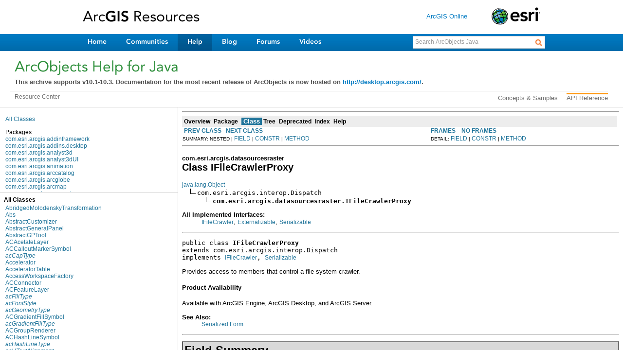

--- FILE ---
content_type: text/html; charset=UTF-8
request_url: https://resources.arcgis.com/en/help/arcobjects-java/api/arcobjects/overview-summary.html
body_size: 27638
content:
<!DOCTYPE HTML PUBLIC "-//W3C//DTD HTML 4.01 Transitional//EN" "http://www.w3.org/TR/html4/loose.dtd">
<!--NewPage-->
<html>
<head>
	<meta name="product" content="arcobjects-sdk-java">
	<meta name="sub_category" content="ArcObjects Java">
	<meta name="content-language" content="en">
	<meta name="search-collection" content="help">
	<meta name="search-category" content="help-api">
	<meta name="last-modified" content="2012-06-04">
	<meta name="version" content="10.1">
	<meta name="content_type" content="API Reference">
	<meta name="subject" content="DEVELOPER">
<!-- Generated by javadoc (build 1.6.0_30) on Thu Mar 22 15:43:07 PDT 2012 -->
<title>
Overview (ArcObjects Java API)
</title>

<meta name="date" content="2012-03-22">

<link rel="stylesheet" type="text/css" href="stylesheet.css" title="Style">

<script type="text/javascript">
function windowTitle()
{
    if (location.href.indexOf('is-external=true') == -1) {
        parent.document.title="Overview (ArcObjects Java API)";
    }
}
</script>
<noscript>
</noscript>

</HEAD>

<BODY BGCOLOR="white" onload="windowTitle();">
<HR>


<!-- ========= START OF TOP NAVBAR ======= -->
<A NAME="navbar_top"><!-- --></A>
<A HREF="#skip-navbar_top" title="Skip navigation links"></A>
<TABLE BORDER="0" WIDTH="100%" CELLPADDING="1" CELLSPACING="0" SUMMARY="">
<TR>
<TD COLSPAN=2 BGCOLOR="#EEEEFF" CLASS="NavBarCell1">
<A NAME="navbar_top_firstrow"><!-- --></A>
<TABLE BORDER="0" CELLPADDING="0" CELLSPACING="3" SUMMARY="">
  <TR ALIGN="center" VALIGN="top">
  <TD BGCOLOR="#FFFFFF" CLASS="NavBarCell1Rev"> &nbsp;<FONT CLASS="NavBarFont1Rev"><B>Overview</B></FONT>&nbsp;</TD>
  <TD BGCOLOR="#EEEEFF" CLASS="NavBarCell1">    <FONT CLASS="NavBarFont1">Package</FONT>&nbsp;</TD>
  <TD BGCOLOR="#EEEEFF" CLASS="NavBarCell1">    <FONT CLASS="NavBarFont1">Class</FONT>&nbsp;</TD>
  <TD BGCOLOR="#EEEEFF" CLASS="NavBarCell1">    <A HREF="overview-tree.html"><FONT CLASS="NavBarFont1"><B>Tree</B></FONT></A>&nbsp;</TD>
  <TD BGCOLOR="#EEEEFF" CLASS="NavBarCell1">    <A HREF="deprecated-list.html"><FONT CLASS="NavBarFont1"><B>Deprecated</B></FONT></A>&nbsp;</TD>
  <TD BGCOLOR="#EEEEFF" CLASS="NavBarCell1">    <A HREF="index-files/index-1.html"><FONT CLASS="NavBarFont1"><B>Index</B></FONT></A>&nbsp;</TD>
  <TD BGCOLOR="#EEEEFF" CLASS="NavBarCell1">    <A HREF="help-doc.html"><FONT CLASS="NavBarFont1"><B>Help</B></FONT></A>&nbsp;</TD>
  </TR>
</TABLE>
</TD>
<TD ALIGN="right" VALIGN="top" ROWSPAN=3><EM>
</EM>
</TD>
</TR>

<TR>
<TD BGCOLOR="white" CLASS="NavBarCell2"><FONT SIZE="-2">
&nbsp;PREV&nbsp;
&nbsp;NEXT</FONT></TD>
<TD BGCOLOR="white" CLASS="NavBarCell2"><FONT SIZE="-2">
  <A HREF="index.html?overview-summary.html" target="_top"><B>FRAMES</B></A>  &nbsp;
&nbsp;<A HREF="overview-summary.html" target="_top"><B>NO FRAMES</B></A>  &nbsp;
&nbsp;<SCRIPT type="text/javascript">
  <!--
  if(window==top) {
    document.writeln('<A HREF="allclasses-noframe.html"><B>All Classes</B></A>');
  }
  //-->
</SCRIPT>
<NOSCRIPT>
  <A HREF="allclasses-noframe.html"><B>All Classes</B></A>
</NOSCRIPT>


</FONT></TD>
</TR>
</TABLE>
<A NAME="skip-navbar_top"></A>
<!-- ========= END OF TOP NAVBAR ========= -->

<HR>

<TABLE BORDER="1" WIDTH="100%" CELLPADDING="3" CELLSPACING="0" SUMMARY="">
<TR BGCOLOR="#CCCCFF" CLASS="TableHeadingColor">
<TH ALIGN="left" COLSPAN="2"><FONT SIZE="+2">
<B>Packages</B></FONT></TH>
</TR>
<TR BGCOLOR="white" CLASS="TableRowColor">
<TD WIDTH="20%"><B><A HREF="com/esri/arcgis/addinframework/package-summary.html">com.esri.arcgis.addinframework</A></B></TD>
<TD>For information on how to use this package, see the <a href="./com/esri/arcgis/addinframework/../../../../../../diagrams/engine/DADFSystemObjectModel.pdf">object model diagram</a>.</TD>
</TR>
<TR BGCOLOR="white" CLASS="TableRowColor">
<TD WIDTH="20%"><B><A HREF="com/esri/arcgis/addins/desktop/package-summary.html">com.esri.arcgis.addins.desktop</A></B></TD>
<TD>&nbsp;</TD>
</TR>
<TR BGCOLOR="white" CLASS="TableRowColor">
<TD WIDTH="20%"><B><A HREF="com/esri/arcgis/analyst3d/package-summary.html">com.esri.arcgis.analyst3d</A></B></TD>
<TD>The 3DAnalyst library contains objects for performing 3D analysis of data, along with the support for displaying 3D data.</TD>
</TR>
<TR BGCOLOR="white" CLASS="TableRowColor">
<TD WIDTH="20%"><B><A HREF="com/esri/arcgis/analyst3dUI/package-summary.html">com.esri.arcgis.analyst3dUI</A></B></TD>
<TD>The 3DAnalystUI library provides user interfaces including property pages to support objects contained in the 3DAnalyst library.</TD>
</TR>
<TR BGCOLOR="white" CLASS="TableRowColor">
<TD WIDTH="20%"><B><A HREF="com/esri/arcgis/animation/package-summary.html">com.esri.arcgis.animation</A></B></TD>
<TD>The Animation library contains objects to work with animations in Map, Scene and Globe.</TD>
</TR>
<TR BGCOLOR="white" CLASS="TableRowColor">
<TD WIDTH="20%"><B><A HREF="com/esri/arcgis/arccatalog/package-summary.html">com.esri.arcgis.arccatalog</A></B></TD>
<TD>The ArcCatalog library contains the ArcCatalog application, including the GxApplication object.</TD>
</TR>
<TR BGCOLOR="white" CLASS="TableRowColor">
<TD WIDTH="20%"><B><A HREF="com/esri/arcgis/arcglobe/package-summary.html">com.esri.arcgis.arcglobe</A></B></TD>
<TD>The ArcGlobe library contains the ArcGlobe application, including the GMxApplication, and GMxDocument objects.</TD>
</TR>
<TR BGCOLOR="white" CLASS="TableRowColor">
<TD WIDTH="20%"><B><A HREF="com/esri/arcgis/arcmap/package-summary.html">com.esri.arcgis.arcmap</A></B></TD>
<TD>The ArcMap library contains the ArcMap application, the Application object.</TD>
</TR>
<TR BGCOLOR="white" CLASS="TableRowColor">
<TD WIDTH="20%"><B><A HREF="com/esri/arcgis/arcmapui/package-summary.html">com.esri.arcgis.arcmapui</A></B></TD>
<TD>The ArcMapUI library provides user interfaces components specific to the ArcMap application.</TD>
</TR>
<TR BGCOLOR="white" CLASS="TableRowColor">
<TD WIDTH="20%"><B><A HREF="com/esri/arcgis/arcscene/package-summary.html">com.esri.arcgis.arcscene</A></B></TD>
<TD>The ArcScene library contains the ArcScene application, including the SxApplication, and SxDocument objects.</TD>
</TR>
<TR BGCOLOR="white" CLASS="TableRowColor">
<TD WIDTH="20%"><B><A HREF="com/esri/arcgis/beans/globe/package-summary.html">com.esri.arcgis.beans.globe</A></B></TD>
<TD>&nbsp;</TD>
</TR>
<TR BGCOLOR="white" CLASS="TableRowColor">
<TD WIDTH="20%"><B><A HREF="com/esri/arcgis/beans/map/package-summary.html">com.esri.arcgis.beans.map</A></B></TD>
<TD>&nbsp;</TD>
</TR>
<TR BGCOLOR="white" CLASS="TableRowColor">
<TD WIDTH="20%"><B><A HREF="com/esri/arcgis/beans/pagelayout/package-summary.html">com.esri.arcgis.beans.pagelayout</A></B></TD>
<TD>&nbsp;</TD>
</TR>
<TR BGCOLOR="white" CLASS="TableRowColor">
<TD WIDTH="20%"><B><A HREF="com/esri/arcgis/beans/scene/package-summary.html">com.esri.arcgis.beans.scene</A></B></TD>
<TD>&nbsp;</TD>
</TR>
<TR BGCOLOR="white" CLASS="TableRowColor">
<TD WIDTH="20%"><B><A HREF="com/esri/arcgis/beans/symbology/package-summary.html">com.esri.arcgis.beans.symbology</A></B></TD>
<TD>&nbsp;</TD>
</TR>
<TR BGCOLOR="white" CLASS="TableRowColor">
<TD WIDTH="20%"><B><A HREF="com/esri/arcgis/beans/TOC/package-summary.html">com.esri.arcgis.beans.TOC</A></B></TD>
<TD>&nbsp;</TD>
</TR>
<TR BGCOLOR="white" CLASS="TableRowColor">
<TD WIDTH="20%"><B><A HREF="com/esri/arcgis/beans/toolbar/package-summary.html">com.esri.arcgis.beans.toolbar</A></B></TD>
<TD>&nbsp;</TD>
</TR>
<TR BGCOLOR="white" CLASS="TableRowColor">
<TD WIDTH="20%"><B><A HREF="com/esri/arcgis/beans/ui/package-summary.html">com.esri.arcgis.beans.ui</A></B></TD>
<TD>&nbsp;</TD>
</TR>
<TR BGCOLOR="white" CLASS="TableRowColor">
<TD WIDTH="20%"><B><A HREF="com/esri/arcgis/carto/package-summary.html">com.esri.arcgis.carto</A></B></TD>
<TD>The Carto library contains the objects for displaying data.</TD>
</TR>
<TR BGCOLOR="white" CLASS="TableRowColor">
<TD WIDTH="20%"><B><A HREF="com/esri/arcgis/cartoUI/package-summary.html">com.esri.arcgis.cartoUI</A></B></TD>
<TD>The CartoUI library provides user interfaces including property pages to support objects contained in the Carto library.</TD>
</TR>
<TR BGCOLOR="white" CLASS="TableRowColor">
<TD WIDTH="20%"><B><A HREF="com/esri/arcgis/cartox/package-summary.html">com.esri.arcgis.cartox</A></B></TD>
<TD>For information on how to use this package, see the <a href="./com/esri/arcgis/cartox/../../../../../../diagrams/engine/CartoXObjectModel.pdf">object model diagram</a>.</TD>
</TR>
<TR BGCOLOR="white" CLASS="TableRowColor">
<TD WIDTH="20%"><B><A HREF="com/esri/arcgis/catalog/package-summary.html">com.esri.arcgis.catalog</A></B></TD>
<TD>For information on how to use this package, see the <a href="./com/esri/arcgis/catalog/../../../../../../diagrams/engine/CatalogObjectModel.pdf">object model diagram</a>.</TD>
</TR>
<TR BGCOLOR="white" CLASS="TableRowColor">
<TD WIDTH="20%"><B><A HREF="com/esri/arcgis/catalogUI/package-summary.html">com.esri.arcgis.catalogUI</A></B></TD>
<TD>The CatalogUI library provides user interfaces including property pages to support objects contained in the Catalog library.</TD>
</TR>
<TR BGCOLOR="white" CLASS="TableRowColor">
<TD WIDTH="20%"><B><A HREF="com/esri/arcgis/controls/package-summary.html">com.esri.arcgis.controls</A></B></TD>
<TD>The Controls library contains controls for application development including commands and tools for use with the controls.</TD>
</TR>
<TR BGCOLOR="white" CLASS="TableRowColor">
<TD WIDTH="20%"><B><A HREF="com/esri/arcgis/datainterop/package-summary.html">com.esri.arcgis.datainterop</A></B></TD>
<TD>The DataInterop library implements the non-user interface functionality of the Data Interoperability extension.</TD>
</TR>
<TR BGCOLOR="white" CLASS="TableRowColor">
<TD WIDTH="20%"><B><A HREF="com/esri/arcgis/datasourcesfile/package-summary.html">com.esri.arcgis.datasourcesfile</A></B></TD>
<TD>The DataSourcesFile library contains the workspace factories and workspaces for vector data formats supported by the GeoDatabase API.</TD>
</TR>
<TR BGCOLOR="white" CLASS="TableRowColor">
<TD WIDTH="20%"><B><A HREF="com/esri/arcgis/datasourcesGDB/package-summary.html">com.esri.arcgis.datasourcesGDB</A></B></TD>
<TD>The DataSourcesGDB library contains the workspace factories and workspaces for vector and raster data formats supported by the GeoDatabase that are stored within an RDBMS.</TD>
</TR>
<TR BGCOLOR="white" CLASS="TableRowColor">
<TD WIDTH="20%"><B><A HREF="com/esri/arcgis/datasourcesnetCDF/package-summary.html">com.esri.arcgis.datasourcesnetCDF</A></B></TD>
<TD>The DataSourcesNetCDF library contains objects used for accessing netCDF files and for creating rasters, features, or tables from netCDF variables in ArcGIS.</TD>
</TR>
<TR BGCOLOR="white" CLASS="TableRowColor">
<TD WIDTH="20%"><B><A HREF="com/esri/arcgis/datasourcesoledb/package-summary.html">com.esri.arcgis.datasourcesoledb</A></B></TD>
<TD>The DataSourcesOleDB library provides workspaces for working with OleDB based data sources.</TD>
</TR>
<TR BGCOLOR="white" CLASS="TableRowColor">
<TD WIDTH="20%"><B><A HREF="com/esri/arcgis/datasourcesraster/package-summary.html">com.esri.arcgis.datasourcesraster</A></B></TD>
<TD>The DataSourcesRaster library contains the workspace factories and workspaces for file based raster data formats.</TD>
</TR>
<TR BGCOLOR="white" CLASS="TableRowColor">
<TD WIDTH="20%"><B><A HREF="com/esri/arcgis/display/package-summary.html">com.esri.arcgis.display</A></B></TD>
<TD>The Display library contains the components that support drawing symbology to an output device.</TD>
</TR>
<TR BGCOLOR="white" CLASS="TableRowColor">
<TD WIDTH="20%"><B><A HREF="com/esri/arcgis/editor/package-summary.html">com.esri.arcgis.editor</A></B></TD>
<TD>The Editor library implements ArcMap�s object editor, including in this is topological display and editing, and the editing feature geometry and attributes.</TD>
</TR>
<TR BGCOLOR="white" CLASS="TableRowColor">
<TD WIDTH="20%"><B><A HREF="com/esri/arcgis/enginecore/package-summary.html">com.esri.arcgis.enginecore</A></B></TD>
<TD>For information on how to use this package, see the <a href="./com/esri/arcgis/enginecore/../../../../../../diagrams/engine/EngineCoreObjectModel.pdf">object model diagram</a>.</TD>
</TR>
<TR BGCOLOR="white" CLASS="TableRowColor">
<TD WIDTH="20%"><B><A HREF="com/esri/arcgis/framework/package-summary.html">com.esri.arcgis.framework</A></B></TD>
<TD>The Framework library provides core components to support user interface components and applications.</TD>
</TR>
<TR BGCOLOR="white" CLASS="TableRowColor">
<TD WIDTH="20%"><B><A HREF="com/esri/arcgis/geoanalyst/package-summary.html">com.esri.arcgis.geoanalyst</A></B></TD>
<TD>The GeoAnalyst library contains core spatial analysis operations that are used by both the SpatialAnalyst and 3DAnalyst extensions.</TD>
</TR>
<TR BGCOLOR="white" CLASS="TableRowColor">
<TD WIDTH="20%"><B><A HREF="com/esri/arcgis/geodatabase/package-summary.html">com.esri.arcgis.geodatabase</A></B></TD>
<TD>The GeoDatabase library contains types for all the definitions relating to data access.</TD>
</TR>
<TR BGCOLOR="white" CLASS="TableRowColor">
<TD WIDTH="20%"><B><A HREF="com/esri/arcgis/geodatabasedistributed/package-summary.html">com.esri.arcgis.geodatabasedistributed</A></B></TD>
<TD>The GeoDatabaseDistributed library contains the objects required to perform, checkout / checkin to support distributed GeoDatabase.</TD>
</TR>
<TR BGCOLOR="white" CLASS="TableRowColor">
<TD WIDTH="20%"><B><A HREF="com/esri/arcgis/geodatabaseextensions/package-summary.html">com.esri.arcgis.geodatabaseextensions</A></B></TD>
<TD>The GeoDatabaseExtensions library contains objects to aid in the creation, management, and use of terrain datasets and cadastral fabrics.</TD>
</TR>
<TR BGCOLOR="white" CLASS="TableRowColor">
<TD WIDTH="20%"><B><A HREF="com/esri/arcgis/geodatabaseui/package-summary.html">com.esri.arcgis.geodatabaseui</A></B></TD>
<TD>The GeoDatabaseUI library provides user interfaces including property pages to support objects contained in the GeoDatabase library.</TD>
</TR>
<TR BGCOLOR="white" CLASS="TableRowColor">
<TD WIDTH="20%"><B><A HREF="com/esri/arcgis/geometry/package-summary.html">com.esri.arcgis.geometry</A></B></TD>
<TD>The Geometry library contains the core geometry objects, such as Point, Polygon, Polyline, etc.</TD>
</TR>
<TR BGCOLOR="white" CLASS="TableRowColor">
<TD WIDTH="20%"><B><A HREF="com/esri/arcgis/geoprocessing/package-summary.html">com.esri.arcgis.geoprocessing</A></B></TD>
<TD>The GeoProcessing library implements the Geoprocessing framework in addition to the base set of Geoprocessing tools.</TD>
</TR>
<TR BGCOLOR="white" CLASS="TableRowColor">
<TD WIDTH="20%"><B><A HREF="com/esri/arcgis/geoprocessing/gen/package-summary.html">com.esri.arcgis.geoprocessing.gen</A></B></TD>
<TD>
The gen package contains the classes neccessary for generating Java wrappers around Geoprocessing 
toolboxes.</TD>
</TR>
<TR BGCOLOR="white" CLASS="TableRowColor">
<TD WIDTH="20%"><B><A HREF="com/esri/arcgis/geoprocessing/gen/params/package-summary.html">com.esri.arcgis.geoprocessing.gen.params</A></B></TD>
<TD>
The param package contains auxiallary classes used by classes in the gen package and are primarily for internal use only.</TD>
</TR>
<TR BGCOLOR="white" CLASS="TableRowColor">
<TD WIDTH="20%"><B><A HREF="com/esri/arcgis/geoprocessing/tools/analysistools/package-summary.html">com.esri.arcgis.geoprocessing.tools.analysistools</A></B></TD>
<TD>&nbsp;</TD>
</TR>
<TR BGCOLOR="white" CLASS="TableRowColor">
<TD WIDTH="20%"><B><A HREF="com/esri/arcgis/geoprocessing/tools/analyst3dtools/package-summary.html">com.esri.arcgis.geoprocessing.tools.analyst3dtools</A></B></TD>
<TD>&nbsp;</TD>
</TR>
<TR BGCOLOR="white" CLASS="TableRowColor">
<TD WIDTH="20%"><B><A HREF="com/esri/arcgis/geoprocessing/tools/cartographytools/package-summary.html">com.esri.arcgis.geoprocessing.tools.cartographytools</A></B></TD>
<TD>&nbsp;</TD>
</TR>
<TR BGCOLOR="white" CLASS="TableRowColor">
<TD WIDTH="20%"><B><A HREF="com/esri/arcgis/geoprocessing/tools/conversiontools/package-summary.html">com.esri.arcgis.geoprocessing.tools.conversiontools</A></B></TD>
<TD>&nbsp;</TD>
</TR>
<TR BGCOLOR="white" CLASS="TableRowColor">
<TD WIDTH="20%"><B><A HREF="com/esri/arcgis/geoprocessing/tools/coveragetools/package-summary.html">com.esri.arcgis.geoprocessing.tools.coveragetools</A></B></TD>
<TD>&nbsp;</TD>
</TR>
<TR BGCOLOR="white" CLASS="TableRowColor">
<TD WIDTH="20%"><B><A HREF="com/esri/arcgis/geoprocessing/tools/datamanagementtools/package-summary.html">com.esri.arcgis.geoprocessing.tools.datamanagementtools</A></B></TD>
<TD>&nbsp;</TD>
</TR>
<TR BGCOLOR="white" CLASS="TableRowColor">
<TD WIDTH="20%"><B><A HREF="com/esri/arcgis/geoprocessing/tools/geocodingtools/package-summary.html">com.esri.arcgis.geoprocessing.tools.geocodingtools</A></B></TD>
<TD>&nbsp;</TD>
</TR>
<TR BGCOLOR="white" CLASS="TableRowColor">
<TD WIDTH="20%"><B><A HREF="com/esri/arcgis/geoprocessing/tools/geostatisticalanalysttools/package-summary.html">com.esri.arcgis.geoprocessing.tools.geostatisticalanalysttools</A></B></TD>
<TD>&nbsp;</TD>
</TR>
<TR BGCOLOR="white" CLASS="TableRowColor">
<TD WIDTH="20%"><B><A HREF="com/esri/arcgis/geoprocessing/tools/linearreferencingtools/package-summary.html">com.esri.arcgis.geoprocessing.tools.linearreferencingtools</A></B></TD>
<TD>&nbsp;</TD>
</TR>
<TR BGCOLOR="white" CLASS="TableRowColor">
<TD WIDTH="20%"><B><A HREF="com/esri/arcgis/geoprocessing/tools/multidimensiontools/package-summary.html">com.esri.arcgis.geoprocessing.tools.multidimensiontools</A></B></TD>
<TD>&nbsp;</TD>
</TR>
<TR BGCOLOR="white" CLASS="TableRowColor">
<TD WIDTH="20%"><B><A HREF="com/esri/arcgis/geoprocessing/tools/networkanalysttools/package-summary.html">com.esri.arcgis.geoprocessing.tools.networkanalysttools</A></B></TD>
<TD>&nbsp;</TD>
</TR>
<TR BGCOLOR="white" CLASS="TableRowColor">
<TD WIDTH="20%"><B><A HREF="com/esri/arcgis/geoprocessing/tools/samples/package-summary.html">com.esri.arcgis.geoprocessing.tools.samples</A></B></TD>
<TD>&nbsp;</TD>
</TR>
<TR BGCOLOR="white" CLASS="TableRowColor">
<TD WIDTH="20%"><B><A HREF="com/esri/arcgis/geoprocessing/tools/schematicstools/package-summary.html">com.esri.arcgis.geoprocessing.tools.schematicstools</A></B></TD>
<TD>&nbsp;</TD>
</TR>
<TR BGCOLOR="white" CLASS="TableRowColor">
<TD WIDTH="20%"><B><A HREF="com/esri/arcgis/geoprocessing/tools/servertools/package-summary.html">com.esri.arcgis.geoprocessing.tools.servertools</A></B></TD>
<TD>&nbsp;</TD>
</TR>
<TR BGCOLOR="white" CLASS="TableRowColor">
<TD WIDTH="20%"><B><A HREF="com/esri/arcgis/geoprocessing/tools/spatialanalysttools/package-summary.html">com.esri.arcgis.geoprocessing.tools.spatialanalysttools</A></B></TD>
<TD>&nbsp;</TD>
</TR>
<TR BGCOLOR="white" CLASS="TableRowColor">
<TD WIDTH="20%"><B><A HREF="com/esri/arcgis/geoprocessing/tools/spatialstatisticstools/package-summary.html">com.esri.arcgis.geoprocessing.tools.spatialstatisticstools</A></B></TD>
<TD>&nbsp;</TD>
</TR>
<TR BGCOLOR="white" CLASS="TableRowColor">
<TD WIDTH="20%"><B><A HREF="com/esri/arcgis/geoprocessing/tools/trackinganalysttools/package-summary.html">com.esri.arcgis.geoprocessing.tools.trackinganalysttools</A></B></TD>
<TD>&nbsp;</TD>
</TR>
<TR BGCOLOR="white" CLASS="TableRowColor">
<TD WIDTH="20%"><B><A HREF="com/esri/arcgis/geostatisticalanalyst/package-summary.html">com.esri.arcgis.geostatisticalanalyst</A></B></TD>
<TD>Product Availability</TD>
</TR>
<TR BGCOLOR="white" CLASS="TableRowColor">
<TD WIDTH="20%"><B><A HREF="com/esri/arcgis/gisclient/package-summary.html">com.esri.arcgis.gisclient</A></B></TD>
<TD>The GISClient library contains objects for working with remote GIS Services.</TD>
</TR>
<TR BGCOLOR="white" CLASS="TableRowColor">
<TD WIDTH="20%"><B><A HREF="com/esri/arcgis/globecore/package-summary.html">com.esri.arcgis.globecore</A></B></TD>
<TD>The GlobeCore library contains objects for performing analysis of globe data, along with the support for displaying globe data.</TD>
</TR>
<TR BGCOLOR="white" CLASS="TableRowColor">
<TD WIDTH="20%"><B><A HREF="com/esri/arcgis/interop/package-summary.html">com.esri.arcgis.interop</A></B></TD>
<TD>&nbsp;</TD>
</TR>
<TR BGCOLOR="white" CLASS="TableRowColor">
<TD WIDTH="20%"><B><A HREF="com/esri/arcgis/location/package-summary.html">com.esri.arcgis.location</A></B></TD>
<TD>The Location library contains objects related to working with location data.</TD>
</TR>
<TR BGCOLOR="white" CLASS="TableRowColor">
<TD WIDTH="20%"><B><A HREF="com/esri/arcgis/maplex/package-summary.html">com.esri.arcgis.maplex</A></B></TD>
<TD>The&nbsp;Maplex library contains the objects for labeling features using the Maplex Extension.</TD>
</TR>
<TR BGCOLOR="white" CLASS="TableRowColor">
<TD WIDTH="20%"><B><A HREF="com/esri/arcgis/networkanalysis/package-summary.html">com.esri.arcgis.networkanalysis</A></B></TD>
<TD>The NetworkAnalysis library supports the creation and analysis of utility networks.</TD>
</TR>
<TR BGCOLOR="white" CLASS="TableRowColor">
<TD WIDTH="20%"><B><A HREF="com/esri/arcgis/networkanalyst/package-summary.html">com.esri.arcgis.networkanalyst</A></B></TD>
<TD>The Network Analyst library provides objects for working with network datasets.</TD>
</TR>
<TR BGCOLOR="white" CLASS="TableRowColor">
<TD WIDTH="20%"><B><A HREF="com/esri/arcgis/output/package-summary.html">com.esri.arcgis.output</A></B></TD>
<TD>The Output library contains the objects required generate output, most commonly from Maps or PageLayouts, to both printers and plotters or exporting to files.</TD>
</TR>
<TR BGCOLOR="white" CLASS="TableRowColor">
<TD WIDTH="20%"><B><A HREF="com/esri/arcgis/schematic/package-summary.html">com.esri.arcgis.schematic</A></B></TD>
<TD>The Schematic library implements the non user-interface functionality of the Schematics extension.</TD>
</TR>
<TR BGCOLOR="white" CLASS="TableRowColor">
<TD WIDTH="20%"><B><A HREF="com/esri/arcgis/schematiccontrols/package-summary.html">com.esri.arcgis.schematiccontrols</A></B></TD>
<TD>For information on how to use this package, see the <a href="./com/esri/arcgis/schematiccontrols/../../../../../../diagrams/engine/SchematicControlsObjectModel.pdf">object model diagram</a>.</TD>
</TR>
<TR BGCOLOR="white" CLASS="TableRowColor">
<TD WIDTH="20%"><B><A HREF="com/esri/arcgis/search/package-summary.html">com.esri.arcgis.search</A></B></TD>
<TD>For information on how to use this package, see the <a href="./com/esri/arcgis/search/../../../../../../diagrams/engine/SearchObjectModel.pdf">object model diagram</a>.</TD>
</TR>
<TR BGCOLOR="white" CLASS="TableRowColor">
<TD WIDTH="20%"><B><A HREF="com/esri/arcgis/server/package-summary.html">com.esri.arcgis.server</A></B></TD>
<TD>The Server library contains the objects used to obtain a connection to the ArcGIS Server.</TD>
</TR>
<TR BGCOLOR="white" CLASS="TableRowColor">
<TD WIDTH="20%"><B><A HREF="com/esri/arcgis/server/json/package-summary.html">com.esri.arcgis.server.json</A></B></TD>
<TD>&nbsp;</TD>
</TR>
<TR BGCOLOR="white" CLASS="TableRowColor">
<TD WIDTH="20%"><B><A HREF="com/esri/arcgis/spatialanalyst/package-summary.html">com.esri.arcgis.spatialanalyst</A></B></TD>
<TD>The SpatialAnalyst library contains objects for performing spatial analyst on raster and vector data.</TD>
</TR>
<TR BGCOLOR="white" CLASS="TableRowColor">
<TD WIDTH="20%"><B><A HREF="com/esri/arcgis/support/ms/stdole/package-summary.html">com.esri.arcgis.support.ms.stdole</A></B></TD>
<TD>&nbsp;</TD>
</TR>
<TR BGCOLOR="white" CLASS="TableRowColor">
<TD WIDTH="20%"><B><A HREF="com/esri/arcgis/system/package-summary.html">com.esri.arcgis.system</A></B></TD>
<TD>The System library is the lowest level library in the ArcGIS architecture.</TD>
</TR>
<TR BGCOLOR="white" CLASS="TableRowColor">
<TD WIDTH="20%"><B><A HREF="com/esri/arcgis/systemUI/package-summary.html">com.esri.arcgis.systemUI</A></B></TD>
<TD>The SystemUI library mainly defined types used by user interface components in the ArcGIS system.</TD>
</TR>
<TR BGCOLOR="white" CLASS="TableRowColor">
<TD WIDTH="20%"><B><A HREF="com/esri/arcgis/trackinganalyst/package-summary.html">com.esri.arcgis.trackinganalyst</A></B></TD>
<TD>The TrackingAnalyst library implements the non-user interface functionality of the Tracking Analyst extension to ArcMap.</TD>
</TR>
<TR BGCOLOR="white" CLASS="TableRowColor">
<TD WIDTH="20%"><B><A HREF="com/esri/arcgis/util/dataset/package-summary.html">com.esri.arcgis.util.dataset</A></B></TD>
<TD>&nbsp;</TD>
</TR>
<TR BGCOLOR="white" CLASS="TableRowColor">
<TD WIDTH="20%"><B><A HREF="com/esri/arcgis/util/security/package-summary.html">com.esri.arcgis.util.security</A></B></TD>
<TD>&nbsp;</TD>
</TR>
<TR BGCOLOR="white" CLASS="TableRowColor">
<TD WIDTH="20%"><B><A HREF="com/esri/arcgis/version/package-summary.html">com.esri.arcgis.version</A></B></TD>
<TD>For information on how to use this package, see the <a href="./com/esri/arcgis/version/../../../../../../diagrams/engine/ISVersionObjectModel.pdf">object model diagram</a>.</TD>
</TR>
</TABLE>

<P>
&nbsp;<HR>


<!-- ======= START OF BOTTOM NAVBAR ====== -->
<A NAME="navbar_bottom"><!-- --></A>
<A HREF="#skip-navbar_bottom" title="Skip navigation links"></A>
<TABLE BORDER="0" WIDTH="100%" CELLPADDING="1" CELLSPACING="0" SUMMARY="">
<TR>
<TD COLSPAN=2 BGCOLOR="#EEEEFF" CLASS="NavBarCell1">
<A NAME="navbar_bottom_firstrow"><!-- --></A>
<TABLE BORDER="0" CELLPADDING="0" CELLSPACING="3" SUMMARY="">
  <TR ALIGN="center" VALIGN="top">
  <TD BGCOLOR="#FFFFFF" CLASS="NavBarCell1Rev"> &nbsp;<FONT CLASS="NavBarFont1Rev"><B>Overview</B></FONT>&nbsp;</TD>
  <TD BGCOLOR="#EEEEFF" CLASS="NavBarCell1">    <FONT CLASS="NavBarFont1">Package</FONT>&nbsp;</TD>
  <TD BGCOLOR="#EEEEFF" CLASS="NavBarCell1">    <FONT CLASS="NavBarFont1">Class</FONT>&nbsp;</TD>
  <TD BGCOLOR="#EEEEFF" CLASS="NavBarCell1">    <A HREF="overview-tree.html"><FONT CLASS="NavBarFont1"><B>Tree</B></FONT></A>&nbsp;</TD>
  <TD BGCOLOR="#EEEEFF" CLASS="NavBarCell1">    <A HREF="deprecated-list.html"><FONT CLASS="NavBarFont1"><B>Deprecated</B></FONT></A>&nbsp;</TD>
  <TD BGCOLOR="#EEEEFF" CLASS="NavBarCell1">    <A HREF="index-files/index-1.html"><FONT CLASS="NavBarFont1"><B>Index</B></FONT></A>&nbsp;</TD>
  <TD BGCOLOR="#EEEEFF" CLASS="NavBarCell1">    <A HREF="help-doc.html"><FONT CLASS="NavBarFont1"><B>Help</B></FONT></A>&nbsp;</TD>
  </TR>
</TABLE>
</TD>
<TD ALIGN="right" VALIGN="top" ROWSPAN=3><EM>
</EM>
</TD>
</TR>

<TR>
<TD BGCOLOR="white" CLASS="NavBarCell2"><FONT SIZE="-2">
&nbsp;PREV&nbsp;
&nbsp;NEXT</FONT></TD>
<TD BGCOLOR="white" CLASS="NavBarCell2"><FONT SIZE="-2">
  <A HREF="index.html?overview-summary.html" target="_top"><B>FRAMES</B></A>  &nbsp;
&nbsp;<A HREF="overview-summary.html" target="_top"><B>NO FRAMES</B></A>  &nbsp;
&nbsp;<SCRIPT type="text/javascript">
  <!--
  if(window==top) {
    document.writeln('<A HREF="allclasses-noframe.html"><B>All Classes</B></A>');
  }
  //-->
</SCRIPT>
<NOSCRIPT>
  <A HREF="allclasses-noframe.html"><B>All Classes</B></A>
</NOSCRIPT>


</FONT></TD>
</TR>
</TABLE>
<A NAME="skip-navbar_bottom"></A>
<!-- ======== END OF BOTTOM NAVBAR ======= -->

<HR>

</BODY>
</HTML>


--- FILE ---
content_type: text/css
request_url: https://resources.arcgis.com/en/help/arcobjects-java/concepts/engine/rsrc/wg_codehilight.css
body_size: 2629
content:
td.linenos { background-color: #f0f0f0; padding-right: 10px; }
span.lineno { background-color: #f0f0f0; padding: 0 5px 0 5px; }
pre { line-height: 125%; }
body .hll { background-color: #ffffcc }
/*body  { background: #ffffff; }*/
body .c { color: #008000 } /* Comment */
body .err { border: 1px solid #FF0000 } /* Error */
body .k { color: #0000ff } /* Keyword */
body .cm { color: #008000 } /* Comment.Multiline */
body .cp { color: #0000ff } /* Comment.Preproc */
body .c1 { color: #008000 } /* Comment.Single */
body .cs { color: #008000 } /* Comment.Special */
body .gd { color: #000000; background-color: #ffdddd } /* Generic.Deleted */
body .ge { font-style: italic } /* Generic.Emph */
body .gr { color: #aa0000 } /* Generic.Error */
body .gh { font-weight: bold } /* Generic.Heading */
body .gi { color: #000000; background-color: #ddffdd } /* Generic.Inserted */
body .go { color: #888888 } /* Generic.Output */
body .gp { font-weight: bold } /* Generic.Prompt */
body .gs { font-weight: bold } /* Generic.Strong */
body .gu { font-weight: bold } /* Generic.Subheading */
body .kc { color: #0000ff } /* Keyword.Constant */
body .kd { color: #0000ff } /* Keyword.Declaration */
body .kn { color: #0000ff } /* Keyword.Namespace */
body .kp { color: #0000ff } /* Keyword.Pseudo */
body .kr { color: #0000ff } /* Keyword.Reserved */
body .kt { color: #2b91af } /* Keyword.Type */

body .m { color: #666666 } /* Literal.Number */
body .s { color: #a31515 } /* Literal.String */
body .na { color: #FF0000 } /* Name.Attribute */
body .nc { color: #2b91af } /* Name.Class */
body .nt { color: #000080; font-weight: bold } /* Name.Tag */
body .ow { color: #0000ff } /* Operator.Word */
body .w { color: #bbbbbb } /* Text.Whitespace */
body .mf { color: #666666 } /* Literal.Number.Float */
body .mh { color: #666666 } /* Literal.Number.Hex */
body .mi { color: #666666 } /* Literal.Number.Integer */
body .mo { color: #666666 } /* Literal.Number.Oct */
body .sb { color: #a31515 } /* Literal.String.Backtick */
body .sc { color: #a31515 } /* Literal.String.Char */
body .sd { color: #a31515 } /* Literal.String.Doc */
body .s2 { color: #a31515 } /* Literal.String.Double */
body .se { color: #a31515 } /* Literal.String.Escape */
body .sh { color: #a31515 } /* Literal.String.Heredoc */
body .si { color: #a31515 } /* Literal.String.Interpol */
body .sx { color: #a31515 } /* Literal.String.Other */
body .sr { color: #a31515 } /* Literal.String.Regex */
body .s1 { color: #a31515 } /* Literal.String.Single */
body .ss { color: #a31515 } /* Literal.String.Symbol */


--- FILE ---
content_type: text/css
request_url: https://resources.arcgis.com/en/shared/rc/esri.rc.style.css
body_size: 37985
content:
/*********************************************
This file describes the style elements
for the resource center.
*********************************************/

#container{z-index:1;}
#showcase{z-index:1;}

/*********************************************
    Standard Elements
*********************************************/
p{
    margin-bottom:5px;
    margin-top:5px;

}

/********************************************
Broadhseet intro text style
*********************************************/
.rc-intro{
   margin-bottom: 15px;
   color:#555;
   font-style:italic;
   
 
}

/*********************************************
    Images
*********************************************/

img.ft-left, img.ft-right {
    padding: 5px;
    border: 1px solid #E5E5E5;
    margin: 10px;
    overflow: hidden;
    border-radius: 5px; 

}

div.ft-left{float:left;margin-left:0px;height:300px;}
div.ft-right{float:right;margin-right:0px;height:300px;}
img.ft-left:hover, img.ft-right:hover{border-color:#1589FF;  
    -moz-box-shadow: 0px 0px 5px #1589FF;
    -webkit-box-shadow: 0px 0px 5px #1589FF;
    box-shadow: 0px 0px 5px #1589FF;
}
/*********************************************
    Boxes
*********************************************/
.box {
    border: 1px solid #E0E0E0;
    margin: 0px 10px 10px;
    padding: 10px 15px;
    width: 220px;
    border-radius: 6px; 
}
.box-title{
    font: 15px 'Avenir LT W01 65 Medium', 'AvenirLTStd65Medium', Verdana, Geneva, sans-serif 
}
.b-left{float:left;}
.b-right{float:right;}

#products div div.box{
    float:left;
    width:181px;
}
/*********************************************
    Widgets
*********************************************/
.l-substory{
    height: 180px; /*300px;*/
}
/*********************************************
    Lists
*********************************************/
ul{
    margin-left: 5px;
}
#rc-content li.list{
    background: transparent url('/en/shared/rc/images/bluebullet.gif') no-repeat scroll 0px 3px;
    padding-left: 21px;
}

/*********************************************
    Sections
*********************************************/
#rc-content{}

#page-title{ margin-top: 10px;}



#page-title a#mydesc 
{
    display: inline-block;
    width:16px;
    height:16px;
    border: none;
    background: #fff url('images/whatis.png') no-repeat 0 0;
    position:relative;
    top:-5px;
    margin-left:5px;
}
#page-title a:hover#mydesc 
{
    background: #fff url('images/whatiso.png') no-repeat 0 0;
}
#news-ticker{}

#news-ticker span.highlight
{
    float:left;
    width: 60px; /*5em*/
    background-color: #d48115; /*#ffb90f;*/
    text-align:center;
    color: #fff;
}
#news-ticker span.news
{
    margin-left: 15px;
}
#news-ticker span.more
{
    float:right;
    padding-right:20px;
}
#showcase, #quick-links .left-border
{
    /*height: 340px;
    margin-bottom: 15px;*/
}
#showcase, #quick-links{
    margin-top:10px;
    margin-bottom:10px;
}
#products #quick-links{height:150px;

  background-color: #f2f2f2;
  background-image: -webkit-gradient(linear, left top, left bottom, from(#f2f2f2), to(#d2d2d2)); /* Saf4+, Chrome */
  background-image: -webkit-linear-gradient(top, #f2f2f2, #d2d2d2); /* Chrome 10+, Saf5.1+ */
  background-image:    -moz-linear-gradient(top, #f2f2f2, #d2d2d2); /* FF3.6 */
  background-image:     -ms-linear-gradient(top, #f2f2f2, #d2d2d2); /* IE10 */
  background-image:      -o-linear-gradient(top, #f2f2f2, #d2d2d2); /* Opera 11.10+ */
  background-image:         linear-gradient(top, #f2f2f2, #d2d2d2);
}
#quick-links .link-list{    border: 1px solid #E0E0E0;
    margin: 0px 10px 10px;
    padding: 10px 15px;
    border-radius: 6px; }
#quick-links .link-list{font-size:12px;}
#quick-links .link-list h3 {
  font-size:13px;
  font-family:arial,hevetica,sans-serif;
  color:#000;
}
#quick-links .link-list h2 {
  font-size:14px;
  font-family:arial,hevetica,sans-serif;
  font-weight:bold;
  color:#000;
}
#quick-links .link-list {
  min-height: 270px;
  padding-left: 10px;
}
#quick-links .link-list li{padding-bottom:3px;}
#quick-links ul{position:relative;margin-bottom:5px;}
#quick-links ul li a{position:relative;}
#quick-links ul li
{position:relative;
    background: transparent url('/en/shared/rc/images/bluebullet.gif') no-repeat scroll 0px 3px;
    padding-left: 21px;
}
.quick-links-extra{ margin-left: 10px;}

#gallery div.glimg img
{
    width:133px;
    height:75px;
}

#gallery span.more
{
    position:relative;
    float:right;
    top:-20px;
        
}
#blog-forum span.more, #vids-ext span.more
{
    float:right;
}
#blog-forum h2, #vids-ext h2
{
 display:inline;
}
#vids-ext div.left-border {padding-left:30px;}

#vids-ext .video-link, .video-link
{
    width:240px;
    height:135px;
}
#vids-ext .video-playbtn
{
    float:left;
    position:relative;
    left:100px;
    top:56px;
}
#vids-ext a.colorbox{display:block;}

#blog .feed-item
{
    padding-bottom:5px;
    margin-bottom:5px;
    border-bottom:1px dotted #acacac;    
}
#blog .feed .last, #forum .feed .last {
  border-bottom:none;
}
#blog .feed-title {
  font-weight:bold;
  font-size:14px;
}
#blog .feed-body{}
#blog .feed-body a{white-space:no-wrap;}
#blog .w-head{}
#blog .feed-date
{
    font-family: Arial, Helvetica, sans-serif;
    font-size:12px;
    color:#333;
    font-weight:normal;
    white-space:nowrap;
    
}
#forum .feed-item
{
    border-bottom:1px dotted #acacac;
    padding-bottom:5px;
    margin-bottom:5px;
    font-weight:bold;
}
#forum .feed-date
{
    font-weight:normal;
    margin-left:5px;
    white-space:nowrap;
    font-size:12px;
    color:#333;
    
}
#blog, #forum
{
    margin-bottom: 15px;
}

#twitter{ margin-bottom: 25px;
}
/*********************************************
    RC Footer
*********************************************/
.col-corplinks
{
    font-size:12px;
}
#rc-footer{
    font-size:12px;
    margin-top: 20px;
    margin-bottom: 20px;
}
.foot-links{width:450px; float:left;}
.foot-links li a,.foot-links li{color:#636363}
.foot-links li{
    display:inline;
}
/*********************************************
    Global
*********************************************/

.btm-border
{
    border-bottom: 1px solid #dcdcdc;
    margin-bottom: 15px;
}
.btm-border-dot
{
    border-bottom: 1px dotted #dcdcdc;
    margin-bottom:15px;
}
.top-border-dot
{
    border-top: 1px dotted #dcdcdc;
    margin-top:15px;
}

.top-border
{
    border-top: 1px solid #dcdcdc;
    margin-top: 15px;
    padding-top:10px;
}

.left-border
{
    /*border-left: 1px solid #acacac;*/
}

.full-border
{
    border:1px solid #dcdcdc;
}

.orange
{
    color:#d48115;
}

.lrg-button
{
    border: 1px solid #999; 
    border-radius: 6px; 
    padding: 15px; margin: 15px 5px;
    font-size: 15px; 
    background: #eaeaea; /* for non-css3 browsers */
    filter: progid:DXImageTransform.Microsoft.gradient(startColorstr='#efefef', endColorstr='#acacaca'); /* for IE */
    background: -webkit-gradient(linear, left top, left bottom, from(#efefef), to(#acacac)); /* for webkit browsers */
    background: -moz-linear-gradient(top,  #efefef,  #acacac); /* for firefox 3.6+ */ 

} 

a.rss img{border:none;}
a.rss
{
    margin-left:5px;
}
.divider{margin-left:10px;margin-right:10px;}

a.l-more, span.more a
{background: url("images/lmore.png") no-repeat scroll 100% 50% transparent;
    cursor: pointer;
    padding-right: 11px;
    white-space: nowrap;
}
.slidedeck_frame a.l-more
{background: url("images/lmore-orange.png") no-repeat scroll 100% 50% transparent;
    padding-right: 11px;
    white-space: nowrap;
    vertical-align:text-bottom;
}
#blog p.feed-body a.l-more{background: url("images/lmore-small.png") no-repeat scroll 100% 50% transparent;}
.readmore a{
    background: url("images/lmore-orange.png") no-repeat scroll 100% 50% transparent;    cursor: pointer;
    padding-right: 11px;
    white-space: nowrap;}
.c-soon{
   color:#999;
   font-size:14px;
}
/*********************************************
    Alternate Line Table
*********************************************/
table.alt-line-table
{
    width:100%;
    margin-bottom: 15px;
    border-collapse:collapse;
    border:1px solid #acacac;
}
table.alt-line-table tr th{text-align:left;}
table.alt-line-table tr th, table.alt-line-table tr td
{
    padding: 2px;
} 

table.alt-line-table tr.alt{background:#eaeaea;}
   

/*********************************************
    Unsorted
*********************************************/



#bc-showcase {
    background-color: #ececec !important;
    color: #333;
    min-height: 40px;
}
#rc-content {
    /*font-size:1.2em;*/
    background: #fff;
    /*min-height: 700px;  Removed due to restucture */
    background: #ffffff;
    /*border: 1px solid #acacac;
    border-top: 1px solid #000;*/
    /*box-shadow: 0px 0px 80px #acacac;
    -webkit-box-shadow: 0px 0px 80px #acacac;
    -moz-box-shadow: 0px 0px 80px #acacac;
    -ms-filter: "progid:DXImageTransform.Microsoft.Shadow(Color=#acacac, direction=120, strength=4)";
    filter: progid:DXImageTransform.Microsoft.Shadow(Color=#acacac, direction=120, strength=4);*/
    
}

.rc-header-bg{
    background: #fff url('images/rc-background-bl.jpg') repeat-x 0 0;
}
.col-corplinks ul{display: inline-block;height:70px;}
.col-corplinks ul li{vertical-align:middle;
    display:inline-block;
    #display:inline; /*ie7 hack fix*/
    position:relative;
    padding-left: 30px;
    padding-right:20px;
    top:5px;
    

}
.col-corplinks ul li.lastli {padding-right:10px;}
.corp-spacer{
    color: #d0d9df;
    font-size: 15px;
}
span#corplogo {
    float:right;
    margin-top:-10px;
}
span#corplogo-w {
    position:relative;float:right;left:20px;
}
a.logo {
    background: url("/en/shared/rc/images/logo.png") no-repeat scroll 0 0 transparent;
    display: block;
    height: 52px;
    margin: 0px 0 0;
    text-decoration: none;
    width: 130px;
}
a.logo:hover{text-decoration:none;}
.col-corplinks ul a{color:#color: #007AC2;
    font-size: 13px;}
.col-corplinks ul a:hover{#000;text-decoration:none;color:#55A6D6;}
/* links */
a {color:#007ac2;
cursor:pointer;
text-decoration:none;}
a:visited {color:#007ac2;}
a:hover {text-decoration:underline;}

.blk-header{background: #000; height:35px;}
.blk-header h1{margin-left:10px;padding-top:5px;}
/* --------------  Headings ----------------------*/
h1, h2, h3, h4, h5 {
    font-style:normal;
    font-variant:normal;
    font-weight:normal;
    line-height:normal;
}
h1{
  /*padding-top: 20px;*/
  font-size: 30px;
  font-family: 'Avenir LT W01 55 Roman',Arial,Helvetica,sans-serif;
  color:#30903d;
}
.white {
    color: #fff;
}
h2 {
  font-size: 22px;
  font-family: 'Avenir LT W01 65 Medium',Arial,Helvetica,sans-serif;
  color:#000;
}
h2.orange{
    color: #D48115;
    font-size: 16px;
}
h3 {
  font-family:arial;
  color: #000;
  font-size: 14px;
  font-weight:bold;
}
h4{}
h5{}
div.mainSearch{
    top:0px;
    width:252px;
    height:44px;
    top: 8px;
    float:right;
    left:12px;
    position: relative;
    background-image: url("../rc/searchbar.png");
    background-attachment: scroll;
    background-repeat: no-repeat;
    background-position-x: 100%;
    background-position-y: 0px;
    background-color: transparent;
}
.input-container{
/*    overflow:hidden;
    float:none;
    position:relative;
    zoom: 1;*/
}
#teh-search-box{
float: left;
    POSITION: relative;
    TOP: 1px;
    left:5px;
    HEIGHT: 20px; 
    WIDTH: 222px; 
    BORDER-RIGHT-WIDTH: 0px;
    BORDER-TOP-WIDTH: 0px; 
    BORDER-BOTTOM-WIDTH: 0px; 
    BORDER-LEFT-WIDTH: 0px; 
    background: transparent;
}
#search-box{
    FONT-FAMILY: Georgia, Times, serif;
    font-size:12px;
    color: #acacac;
    width: 225px;
    background: transparent;
    border:none;
    
}
#search-box_submit{
float:right;
    BORDER-BOTTOM: medium none;
    POSITION: relative; 
    BORDER-LEFT: medium none; 
    BACKGROUND-COLOR: transparent; 
    WIDTH: 22px; 
    HEIGHT: 20px; 
    BORDER-TOP: medium none; 
    BORDER-RIGHT: medium none; 
    TOP: 0px
}

#searchButton{
    background-color: transparent;
    background: none;
    border: none;
    height: 20px;
    width: 22px;
}

.tab-nsearch{height:35px;}
.tab-nsearch ul{
    float:left;
    position:relative;
}
.tab-nsearch ul.tabs li{
    display:inline;
    padding:5px 8px 6px 8px;
    font: 1.4em/2.5em 'Avenir LT W01 65 Medium', 'AvenirLTStd65Medium', Verdana, Geneva, sans-serif 
}
ul.tabs li.activetab{
    background: #000;
}
ul.tabs li a{    color:#444;}
ul.tabs li.activetab a{    color:#fff;}

.page-title{    
    font-size:35px;
    line-height: 35px;
    display:inline;
}
.title-alpha{
    font-family: 'Avenir LT W01 85 Heavy', 'AvenirLTStd85Heavy', Verdana, Geneva, sans-serif;
    color:#000;
    font-size:35px;
}
.title-omega{
    font-family: 'Avenir LT W01 65 Medium', 'AvenirLTStd65Medium', Verdana, Geneva, sans-serif;
    color: #0377be;
    font-size:35px;
}
.section-title{
    padding-bottom:10px;
}
.section-title-black{
    font-family: 'Avenir LT W01 65 Medium', 'AvenirLTStd65Medium', Verdana, Geneva, sans-serif;
    color: #000;
    font-size:22px;

}

.page-title a:hover{text-decoration:none;}
.table-clear{
    margin-left: auto;
    margin-right: auto;
    margin-bottom:2em;
}
.table-clear td{
    padding:10px 35px;
}
.table-clear li{
    margin: 7px 0;
    background: transparent url('/en/shared/rc/images/bluebullet.gif') no-repeat scroll 0px 3px;
    padding-left: 21px;
}
.help-table td {width:200px;}
#rc-content p{
/*    padding-bottom: 1.8em;*/
}
.hg-list li{
    background: url("/en/shared/rc/images/bullet.jpg") no-repeat scroll 0 9px transparent;
    padding-left: 10px;
}
h3.collapsed {
    background: url("/en/shared/rc/images/plus.gif") no-repeat scroll left center transparent;
    cursor: pointer;
    padding-left: 16px;
}
h3.expanded {
    background: url("/en/shared/rc/images/minus.gif") no-repeat scroll left center transparent;
    cursor: pointer;
    padding-left: 16px;
}
.help-group{
    padding-bottom: 8px;
    padding-left: 30px;
}
.help-group ul{
    padding-left: 20px;
}
.help-group li{padding-bottom:5px;}

ul.lang-list, ul.lang-list li {
    list-style-type:none;
    display: inline;
}

.lang-list, .copy-w{
    float:right;
}

.lang-list{width:400px;}

.lang-list .active{font-weight:bold;}
.ft-box, .col-c .widget
{
    
    border: solid 1px #e0e0e0;
    padding:10px;
    margin-top: 10px;
    margin-bottom: 10px;
    box-shadow: 0px 0px 5px #acacac;
    -webkit-box-shadow: 0px 0px 5px #acacac;
    -moz-box-shadow: 0px 0px 5px #acacac;
}
.col-c .widget{margin-top: 0px;}
.lrn-news{height: 100px;}
.lrn-news ul{margin-left:50px;margin-top:0;}
.lrn-news ul li{
    background: transparent url('/en/shared/rc/images/bluebullet.gif') no-repeat scroll 0px 3px;
    padding-left: 21px;

}
.lrn-news img{
    float:right;
    position:relative;
}
.look-usr{height: 85px;}
.look-usr table{
    position:relative;
    left: 20px;
}
.look-usr table tr td{    
    background: url("/en/shared/rc/images/bullet.jpg") no-repeat scroll 0 9px transparent;
    padding-left: 5px;
    padding-right: 20px;
}
.slidedeck a{color:#D48115;
    font-weight: bold;}
.slidedeck .readmore a
{
    color: #00bacf;
    font-weight:normal;
}

.learn-nav{
    background: #000;
    height:40px;
    width:958px !important;
    margin-left:0;margin-right:0;
}
.learn-nav ul{margin-left: 10px;position:relative;top:10px;}
.learn-nav ul, .learn-nav ul li{list-style-type:none;display:inline}    
.learn-nav ul li{
    padding: 5px 12px;
    margin-right:6px;
    font-size:12px;
    border: 1px solid transparent;
    background: transparent;
    border-radius: 4px;
    }
.learn-nav ul li.active {
    border: 1px solid #7DAAD1;
    background: #CCE2F0;
    border-radius: 4px;
    
}

.learn-nav ul li a{color:#fff;}
.learn-nav ul li.active a{color:#525A60;font-weight:bold;}
.cont-title {
    font-family: 'Avenir LT W01 65 Medium', 'AvenirLTStd65Medium', Verdana,Geneva,sans-serif;
    font-size: 30px;
    padding-bottom: 10px;
    padding-top: 20px;
}

/*  Widgets **/

.w-title, .w-title a {
    color: #575757;
    display: block;
    font-family: 'Avenir LT W01 65 Medium', 'AvenirLTStd65Medium', Verdana,Geneva,sans-serif;
    color: #D48115;
    font-size: 16px;
}
.w-content{margin-left:10px;margin-right:10px;}
.featured .w-content{margin:0;}
.substories-a, .substories-b {
    float: left;
    width: 299px;
}
.substories-b {
    border-left: 1px solid #AAAAAA;
    margin-left: 10px;
    padding-left: 10px;
}
.substories .blob-footer {
    padding-right: 30px;
    text-align: right;
}
.subst-title, .blob-title, .ft-title {
    color: #007AC2;
    font-family: Georgia,"Times New Roman",serif;
    font-size: 1.25em;
}

.blog .w-body li {list-style:none;padding-bottom: 5px;}
.blog .w-body li a{font-family: Georgia,"Times New Roman",serif;
    font-size: 1.25em;}

.readmore {float: right;}
.feature-story, .sub-left, .sub-right, .widget, .blob {
    padding-bottom: 15px;
}

.q-links ul
{
    padding-left:20px;
}

.q-links li {
    background: url("/en/shared/rc/images/bullet.jpg") no-repeat scroll 0 9px transparent;
    padding-left: 10px;
}
/******   C column buttons          */
.btnLargeBlue {
    background: url("/en/shared/rcnew/images/bg.jpg") repeat-x scroll left top #87BAD7;
    display: block;
    height: 57px;
    line-height: 19px;
    overflow: hidden;
    position: relative;
    margin-bottom: 10px;
}
.btnLargeBlue .leftCorners, .btnLargeBlue .rightCorners, .btnLargeBlue a {
    cursor: pointer;
    height: 57px;
    line-height: 19px;
    max-height: 57px;
    outline: 0 none;
    overflow: hidden;
    padding-bottom: 19px;
    padding-top: 19px;
}
.btnLargeBlue .leftCorners {
    background: url("/en/shared/rcnew/images/l.jpg") no-repeat scroll left top transparent;
    display: block;
    height: 57px;
    left: 0;
    overflow: hidden;
    position: absolute;
    top: 0;
    width: 25px;
    z-index: 2;
}
.btnLargeBlue .rightCorners {
    background: url("/en/shared/rcnew/images/r.jpg") no-repeat scroll left top transparent;
    display: block;
    height: 57px;
    overflow: hidden;
    position: absolute;
    right: 0;
    top: 0;
    width: 25px;
    z-index: 2;
}
.btnLargeBlue a {
    color: #005075 !important;
    display: block;
    font-weight: bold;
    padding-left: 10px;
    padding-right: 25px;
    position: relative;
    text-decoration: none;
    z-index: 3;
}

.btnLargeBlue:hover {
    background: url("/en/shared/rcnew/images/bg.jpg") repeat-x scroll 0 -57px #8CBC5E;
}
.btnLargeBlue:hover .leftCorners {
    background: url("/en/shared/rcnew/images/l.jpg") no-repeat scroll 0 -57px transparent;
}
.btnLargeBlue:hover .rightCorners {
    background: url("/en/shared/rcnew/images/r.jpg") no-repeat scroll 0 -57px transparent;
}
ul.button-row{    float: left;
    list-style-type: none;
    margin: 0;
}
li.yellowbutton{
    display:inline;
    /*background: transparent url('/en/learn/_images/button.png') no-repeat 0 0 !important;
    width:105px;
    height: 24px;*/
}
li.yellowbutton a{color:#333;
text-align:center;
    float:left;
    display:block;
    height:24px;
    width:105px;
    background: transparent url('/en/learn/_images/button.png') no-repeat 0 0 !important;
    padding-top:3px;
    margin-left: 13px;}
 
li.yellowbutton a:hover{text-decoration:none;}

/*********************************************
    Gelcap nav
*********************************************/
#access {
    margin: 0 auto;
    width: 960px;
}
#menu-primary-nav {
    /*background: url("images/navblue.png") repeat-x scroll center bottom transparent;
    border: 1px solid #6CABD7;
    border-radius: 6px 6px 6px 6px;*/
    float: left;
    margin: 0;
    width:655px;
    /* -moz-background-clip: padding; -webkit-background-clip: padding-box; background-clip: padding-box; */
}
#menu-primary-nav li {
    /*border-radius: 6px 6px 6px 6px;*/
    display: inline;
    font-size: 14px;
    line-height:18px;
    font-family: 'Avenir LT W01 85 Heavy',Verdana,Helvetica,sans-serif;
    /* -moz-background-clip: padding; -webkit-background-clip: padding-box; background-clip: padding-box; */
}
/*#menu-primary-nav li.first a{border-radius:6px 0 0 6px; -moz-background-clip: padding; -webkit-background-clip: padding-box; background-clip: padding-box; }
#menu-primary-nav li.last a{border-radius:0px 6px 6px 0px; -moz-background-clip: padding; -webkit-background-clip: padding-box; background-clip: padding-box; }*/
#menu-primary-nav li a {
   /* background: url("images/navblue.png") repeat-x scroll center bottom transparent;
    border-right: 1px solid #6CABD7;*/
    color: #FFFFFF;
    display: block;
    float: left;
    padding: 7px 20px 9px; /*5px 23px*/
    text-decoration: none;
}
#menu-primary-nav li.last a{border-right:none;padding:7px 20px 9px 20px;}
#menu-primary-nav li.selected a,#menu-primary-nav li.selected a:hover {
    background: url("images/rc-menu-hover.jpg") repeat-x scroll center bottom transparent;
    color: #FFF;
}
#menu-primary-nav li a:hover {
    background: url("images/nav-hover.jpg") repeat scroll center top transparent;
    color: #FFFFFF;
    text-decoration: none;
}
#mainSearch {
    background-color: #fff;
    border: 1px solid #CDCDCD;
    float: right;
    height: 24px;
    margin: 4px 0;
    width: 270px;
}
#mainSearch input[type="text"] {
    background-color: #fff;
    border: medium none;
    float: left;
    font-family: Verdana,Geneva,sans-serif;
    font-size: 12px;
    padding: 4px;
    width: 225px;
    color: #999;
}
#mainSearch input[type="submit"] {
    background: url("images/orangeMag.gif") no-repeat scroll center center transparent;
    border: medium none;
    cursor: pointer;
    float: right;
    height: 22px;
    margin: 1px;
    width: 22px;
    height:23px;
}
.skip-link {
    display: none;
}


#PersonalMenu 
{
    float:right;
}

#contentWrapper{background:#fff;}
.navtab{
    border-top-left-radius: 10px 5px;
    border-top-right-radius: 10px 5px;
    font-family: Verdana;
    padding-top:0.5em;
    padding-left:1em;
    padding-right:1em;
    background-color:#e0e0e0;
}

        
        .forumli 
        {
            padding-bottom:10px;
            border-bottom:1px dotted #acacac;
            font-weight:bold;
        }
        
        .forumdate 
        {
            margin-left: 1em;
            font-weight:lighter;
            white-space:nowrap;
        }


        
        .blogli 
        {
            padding-bottom:10px;
            border-bottom:1px dotted #acacac;
        }
        
        .blogtitle
        {
            margin-top:0.5em;
            margin-bottom:0.5em;
            font-family:Georgia,Times New Roman,Serif;
            font-weight:bold;
            font-size:medium;
        }
        
        .blogbody 
        {
            font-size:small;
        }
        
        .blogdate 
        {
            white-space:nowrap;
            font-family:Verdana;
            font-weight:normal;
            font-size:x-small;
        }
        
        .qldiv
        {
            margin-left:auto;
            margin-right:auto;
            margin-top:0.5em; 
            min-height:200px;
            background: #ffffff url(./o/cork.jpg) repeat fixed top;
        }
        
        .docdiv 
        {
            margin-top:0.5em; 
            min-height:200px;
        }
        
        .qlblk 
        {
            float:left;
            width:28%;
            min-height:200px;
            margin:0.5em;
            padding:0.5em;
            background-color:#FFF68F;
        }

        .qlblktitle 
        {
            font-size:medium;
            font-weight:bold;
            color: #000000;
            border-bottom: 0px solid #acacac;
            font-family:Verdana;
        }
        
        .qlblkbody 
        {
            margin-top: -0.5em;
            font-size:medium;
        }
        
        .qlblkbody li 
        {
            font-weight:bold;
            margin-top:0.5em;
        }
        
        .videoli 
        {
            border-bottom:1px dotted #acacac;
            margin-top: 1.5em;
            margin-bottom: 1.5em;
        }
        .videotitle 
        {
            display:none;
            /*
            margin-top:0.5em;
            margin-bottom: 0.5em;
            font-weight:bold;
            font-size:small;
            */
        }
        .videobody 
        {
            text-align:left;
            font-size:small;
        }

        .gallerydiv 
        {
            /*margin-left: auto;
            margin-right: auto;
            margin-top: 1em;*/
        }
        
        #gallery 
        {
            /*text-align:center;
            position:relative;*/
        }
        
        #gallery h2 
        {
            text-align:left;
        }
        
        #gallery div.glimg 
        {
            margin: 14px;
            width: 160px;
            float: left;
            /*text-align: center;*/
			position:relative;
        }
        #gallery div.glimg a.item-contrib{
			position:absolute;
			color:#fff;
			font-family: 'Avenir LT W01 65 Medium',sans-serif;
			width:150px;
			height:20px;
			margin-top:5px;
			margin-left:6px;
			padding-left:10px;
			
        }		
        #gallery div.glimg a.item-contrib.esri-map {
			background: url("/en/shared/rc/images/trans-bg-blue.png") repeat scroll 0 0 transparent;
		}        
		#gallery div.glimg a.item-contrib.user-map {
			background: url("/en/shared/rc/images/trans-bg.png") repeat scroll 0 0 transparent;
		}
		#gallery div.glimg a.item-contrib.partner-map {
			background: url("/en/shared/rc/images/trans-bg-green.png") repeat scroll 0 0 transparent;
		}
		#gallery div.glimg img
        {
            display: inline;
            padding: 5px;
            border: 1px solid #acacac;
            border-radius:3px;
            background:#fff;
        }

        #gallery div.desc
        {
            width:160px;
            text-align: left;
			margin-left:5px;
			margin-right:5px;
            word-wrap: break-word;
        }

        #glnav 
        {
            float:left;
            position:absolute;
            top:12px;
            left:423px;/*705px;*/
           
            
            
            /*margin-left: auto;
            margin-right:auto;*/
        }
        
        #glnav a  
        {   display:inline-block;
            border: 1px solid #acacac;
            border-radius:3px; 
            background: #fff;
            font-family:Verdana; 
            text-decoration: none;
            padding: 0; 
            margin: 1px 4px; 
            color:#000;
            width:19px;height:19px;
 
        }
        
        #glnav a.activeSlide  
        {
            background: #195C8B;
            color:#fff;
            height:19px !important;
        }
        #glnav a:focus { outline: none; }

            #glprev{float:left;margin-left:0px;background:url("/en/shared/rc/images/galleryprev.png") repeat scroll 0 0 transparent;}
            #glnext{float:right;margin-right:0px;background:url("/en/shared/rc/images/gallerynext.png") repeat scroll 0 0 transparent;}
            #glprev, #glnext 
            {
                display:block;
                height:85px;
                width:44px;
                z-index:99;
                position:absolute;
                margin-top:45px;
    
            }
            #glnext{margin-left:914px;}
            }
            #glnext:after{clear:right;}
            #gallery
            {
                margin-left:0; margin-right:0;
                width:958px;
            }
            #gallery h2
            {
                padding:0 0 0 10px;        }
            #glprev:hover, #glnext:hover{
                background-position: 0 -188px;
            }
            a.oneslide{display:none !important;}
            #gallery div.glimg img{
                -webkit-box-shadow: 0px 0px 4px #222; 
                -moz-box-shadow: 0px 0px 4px #222; 
                box-shadow: 0px 0px 4px #222; 
            }
            #gallery .more{margin-right: 10px;}

            .gallerydiv div{width:958px;height:auto;padding-top:0px;}
            .gallerydiv > div {display:none;}
            .gallerydiv > div.firstslide {display:block;}
            #gallery div.glimg img{height:99px;width:160px;}
/*added---*/        
        #featured-sp{
            height:280px;/*385px;
            background-color:#777777;*/
            width:617px;
            float:left;
            position:relative;
            overflow:hidden;
        }
        #featured-sp .w-content
        {
            /*margin-left:185px;*/
            position: relative;
            width: 450px;
        }
        #featured-sp .blob{display:none;}
        #featured-sp .blob-contain {
          background: url("/en/shared/rc/images/trans-bg.png") repeat scroll 0 0 transparent;
          /*background: #666;
          /*background: none repeat scroll 0 0 #444;/*rgba(15, 15, 15, 0.7);*/
          color: white;
          height: 288px;
          /*left: -184px;*/
          position: absolute;
          top: 0px;
          width: 184px;
        }
        #featured-sp .blob-title
        {
            color: #fff !important;
            font-size: 16px;
            font-family: Arial,Helvetica,sans-serif;
            padding: 10px 10px 5px 10px;
        }
        #featured-sp .blob-title a {color:White;}
        #featured-sp .blob-content
        {
            font-size:12px;
            padding: 0 10px 2px 10px;
            font-family: Arial, Helvetica, sans-serif;
        }
        #featured-sp .blob-footer
        {
            text-align: right;
        }
        #featured-sp .blob-footer span
        {
            padding-right: 10px;
        }
        ul#nav
        {
            float: left;
            /*height: 298px;*/
            left: 0;
            margin-top: 260px;
            margin-left:20px;
			/*top:290px;*/
            padding: 0;
            position: absolute;
            /*width: 619px;170px;*/
            z-index:90;
            display:block;
        }
        ul#nav li
        {
            display:block;
            float:left;
            /*border: 1px solid #AAAAAA;
            border-top:none;
            cursor: pointer;
            font-family: Verdana,Geneva,sans-serif;
            font-size: 14px;
            height: 49px;
            width:142px;
            margin-left: -1px;
            margin-top:-2px;
            padding:8px 5px 8px 6px;
            text-align: center;*/
        }        
		ul#nav li a{
			background: url("/en/shared/slidedeck/ssd-skin-light/sprite.png") repeat-y scroll 0 -78px transparent;
			border: medium none;
			height: 10px;
			margin: 0 3px;
			overflow: hidden;
			padding: 0;
			text-decoration: none;
			width: 10px; 
        }        
        /*.activeSlide .ft-tab .ft-point
        {
            background: url("/en/shared/rc/images/pointer.png") repeat scroll 0 0 transparent;
            display: block;
            float: left;
            height: 84px;
            position: relative;
            right: 21px;
            top: -10px;
            width: 21px;
            z-index: 100;
        }*/
        
        ul#nav li.activeSlide a, ul#nav li a:hover{
			background-position: -10px -78px;
			border: medium none !important;
			margin: 0 3px !important;
			padding: 0 !important;
			text-decoration: none;	
        }

        #featured-sp .readmore {
        float: right;
        position: relative;
}       
     #featured-sp .readmore a, #featured-sp .blob-content a {
        color: #f89927;
        }
        .ft-headtab a {
        font-size:12px;
        line-height: 16px;
        display:block;
        }
        #featured-sp img 
        {
            border:1px solid #acacac;
            width:615px;
            height:286px;
            padding: 0px;
            display:block;
        }
        
        .feed{}
        .feed-title{}
        .feed-body{}
        .w-head{}
        .feed-date{}
        .video-title{}
        .video-body{font-size:12px;width:240px;}
        .video-body a img{padding: 0 2px 0 3px;}
        .video-link {display:block;}
        img.video-image{}
    dd {
      margin-left:35px;
      margin-bottom: 10px;
    }
    dt {margin-bottom:2px}
    sub {display:inline;font-size:75%;vertical-align:sub;}
    sup {display:inline;font-size:75%;vertical-align:super;}
    
    #lgpicker {
      display:none;
    }
    #lgpicker a {
      color: #000;
      display:block;
      padding: 0.3em 1em;
    }   
    #lgpicker a:hover {
        background:#d9ebf6;
    }
    #lgpicker.show {
      position:absolute;
      top: 25px;
      width: /*250px*/100px;
      /*height:200px;*/
      display:block;
      border: 1px solid #999;
      z-index:1000;
      background-color: #fff;
      color: #fff;
      text-align:left;
      padding:5px 0;
      -webkit-box-shadow: 0px 0px 4px 0px #999;
      box-shadow: 0px 0px 4px 0px #999;
    }

    #lgarrow {
      /*background-image: url(/en/shared/rc/gsa/ui-lightness/images/ui-icons_228ef1_256x240.png);*/
      height: 16px;
      padding-left: 16px;
      width: 16px;
    }

    #lgarrow.arrow-down {
      /*background-position: -64px 0;*/
      background: transparent url('images/arrow-down.png') no-repeat 50% 50%;
    }

    #lgarrow.arrow-up {
      /*background-position: 0 0;*/
      background: transparent url('images/arrow-up.png') no-repeat 50% 50%;
    }
#content h1{
  color:#000;
  font-size:22px;
}
#content h2{
  color:#000;
  font-family:arial,helvetica,sans-serif;
  font-weight:bold;
  font-size:16px;
}
#content h3{
  font-family:arial,helvetica,sans-serif;
  font-weight:bold;
  font-size:14px;
  color:#000;
}
#content h4{
  font-size:12.8px;
  color:#4d4d4d;
}
#content a,#content a:hover {
  color: #007AC2;
}

#content div.step_title {
  color:#000;
}
/*--- IMPORTED FROM DEMO.CSS ---*/
.rc-title h1 {
  display:inline;
  font-family: 'Avenir LT W01 55 Roman',Arial,Helvetica,sans-serif;
  color:#30903d;
  font-weight:normal;
  line-height:normal;
}
#ubertoolbar0 {
    /*display:inline;*/
    float:right;
    position: relative;
    top:20px;
    margin-right: 2em;
}
#ubertoolbar0 span {
  font-size:10px;
}

#ubertoolbar0 .sep {
    color: #ababab;
}

#ubertoolbar0 a {
  color: #ababab;
}
#ubertoolbar0 a:hover {
  color: #000;
}

#menu-sec-nav {
  display:inline;
  float:right;
}

/* toolbar for the Prev/Next in help systems */
#ubertoolbar1 {
    position:fixed;
    margin-top:11px;
    /*top: 140px; /*135px;*/
    right:60px;/*5%;*/
    display: block;
    height:20px;
    width:72px;
    padding: 7px 15px;
    z-index: 20;
    background: transparent url("/en/shared/rc/images/ubertoolbar1_bg.png") no-repeat 0 0;
    /*background-color: #ccc;
    opacity: 0.8;
    border-left:1px solid #ababab;
    border-right:1px solid #ababab;
    border-bottom:1px solid #ababab;
    border-bottom-left-radius:8px;
    border-bottom-right-radius:8px;*/
}
#ubertoolbar1 a#prevButton {
      height:16px;
      width:16px;
      display:inline-block;
      background: transparent url("/en/shared/rc/images/help-previous.png") no-repeat 0 0;
  }
#ubertoolbar1 a#prevButton:hover {
  background: transparent url("/en/shared/rc/images/help-previous-hov.png") no-repeat 0 0;
}

#ubertoolbar1 a#nextButton {
  height:16px;
  width:16px;
  display:inline-block;
  background: transparent url("/en/shared/rc/images/help-next.png") no-repeat 0 0;
  margin-left: 35px;
}
#ubertoolbar1 a#nextButton:hover {
  background: transparent url("/en/shared/rc/images/help-next-hov.png") no-repeat 0 0;
}

#ubertoolbar1 a {/* not needed after updated publish*/
  color: #ababab !important;
}

#ubertoolbar1 a:hover { /* not needed after updated publish*/
  text-decoration:none;
  color: #000 !important;
}
#ubertoolbar1 #prevButton{
  display:block;
}
#ubertoolbar1 li {
  display: inline;
  /*padding-top: 3px;
  padding-left: 20px;
  margin-left: 15px !important;*/
}
  
/* tooltip is used by silverlight api */
.tooltip {
  display: none;
  background-color:white;
  border: 1px solid #ababab;
  height:65px;
  padding:10px 10px 10px 10px;
  width:120px;
  font-size:12px;
}
  
.tooltip a {
  display:block;
  margin-bottom:5px;
}
/*--- END IMPORTED FROM DEMO.CSS ---*/

#content div.tipbody {
  background-color:inherit;  /*fix for white tipbody background*/
}

#forum {
    display: none;
    visibility: hidden;
}

--- FILE ---
content_type: application/javascript
request_url: https://resources.arcgis.com/en/shared/include/l10n/main-rsrc.js
body_size: 153
content:
var txtDocNotFound_main = "Document not found!";
var txtNoTitle_main = "No Title";
var txtUnknownErr_main = "An error has occurred, please try again!";

--- FILE ---
content_type: application/javascript
request_url: https://resources.arcgis.com/en/shared/include/js/core/v2.0/main.js
body_size: 65362
content:
	// flag used to differentiate between user changes and programmatic changes
	var ignoreHashChange = true;
	// stores the JSON map data loaded via AJAX
	var tocMap = "";
	// stores a request page anchor while the page and toc are loaded
	var pageAnchor = {anchr: "", token: ""};
	// a boolean flag, whether to send error reports home
	var reportErrors = true;
	// contstant values
	var UNDEFINED = "undefined";

	var agol10_1 = {"01w100000036000000":"010q00000073000000","01w10000004s000000":"010q0000007r000000","01w10000007n000000":"010q000000ms000000","01w10000005s000000":"010q0000008v000000","01w100000008000000":"010q00000013000000","01w10000006p000000":"010q0000009r000000","01w10000001z000000":"","01w10000004n000000":"010q0000005r000000","01w10000003w000000":"010q0000007v000000","01w100000054000000":"010q00000085000000","01w10000002t000000":"010q00000034000000","01w10000007v000000":"010q000000n1000000","01w10000001q000000":"010q00000006000000","01w10000007q000000":"010q000000mz000000","01w10000001n000000":"010q0000000n000000","01w100000007000000":"010q0000006t000000","01w100000070000000":"010q000000m3000000","01w100000066000000":"010q00000098000000","01w10000001m000000":"010q00000045000000","01w10000001v000000":"010q00000071000000","01w100000025000000":"010q0000002r000000","01w100000078000000":"010q000000mp000000","01w100000040000000":"010q00000077000000","01w1000000r1000000":"010q000000v6000000","01w100000045000000":"010q00000074000000","01w100000053000000":"010q00000086000000","01w1000000r2000000":"010q000000v8000000","01w10000002w000000":"010q0000003s000000","01w10000000p000000":"010q0000004r000000","01w10000003n000000":"010q0000007n000000","01w10000007m000000":"010q000000mr000000","01w100000076000000":"010q000000mm000000","01w100000011000000":"010q00000065000000","01w100000071000000":"010q000000m4000000","01w100000067000000":"010q00000099000000","01w10000005v000000":"010q0000008w000000","01w100000029000000":"010q0000000v000000","01w10000004m000000":"010q00000079000000","01w100000069000000":"010q0000009n000000","01w1000000qs000000":"010q000000v1000000","01w100000063000000":"010q00000095000000","01w10000008z000000":"010q000000p3000000","01w100000018000000":"010q0000002m000000","01w10000000n000000":"010q00000015000000","01w1000000qm000000":"010q000000tt000000","01w10000006q000000":"010q0000009s000000","01w100000019000000":"010q00000017000000","01w10000006w000000":"010q000000m1000000","01w10000005p000000":"010q0000008r000000","01w100000006000000":"010q00000012000000","01w100000062000000":"010q00000094000000","01w100000081000000":"010q000000n5000000","01w100000056000000":"010q0000006r000000","01w100000014000000":"010q0000003z000000","01w100000082000000":"010q000000n6000000","01w100000048000000":"010q0000004w000000","01w100000083000000":"010q000000n7000000","01w10000003p000000":"010q0000007s000000","01w100000012000000":"010q00000066000000","01w10000003s000000":"010q00000072000000","01w10000006m000000":"010q0000009p000000","01w100000068000000":"010q0000009m000000","01w1000000r0000000":"010q000000v7000000","01w10000006n000000":"010q0000009q000000","01w10000007w000000":"010q000000n2000000","01w10000005m000000":"010q0000008n000000","01w100000089000000":"010q000000nq000000","01w100000050000000":"010q00000084000000","01w10000008n000000":"010q000000ns000000","01w100000057000000":"010q00000087000000","01w10000008q000000":"010q000000nv000000","01w100000003000000":"010q0000000z000000","01w10000004q000000":"010q0000005t000000","01w10000008s000000":"010q000000nz000000","01w100000005000000":"010q00000011000000","01w100000079000000":"010q000000mq000000","01w100000033000000":"","01w10000000q000000":"010q00000016000000","01w10000008r000000":"010q000000nw000000","01w10000003r000000":"010q0000006n000000","01w10000002z000000":"010q0000000m000000","01w100000044000000":"010q0000005m000000","01w100000061000000":"010q00000092000000","01w10000005n000000":"010q0000008q000000","01w100000077000000":"010q000000mn000000","01w1000000q9000000":"010q000000ts000000","01w10000002m000000":"010q00000004000000","01w10000001t000000":"010q00000046000000","01w10000003m000000":"010q0000005v000000","01w100000028000000":"010q0000000r000000","01w10000005z000000":"010q00000090000000","01w100000088000000":"010q000000np000000","01w10000000s000000":"010q0000003p000000","01w10000007t000000":"010q000000mv000000","01w10000001s000000":"010q0000004s000000","01w100000023000000":"010q0000004m000000","01w10000008v000000":"010q000000p1000000","01w100000032000000":"010q0000004t000000","01w10000008m000000":"010q000000nr000000","01w100000020000000":"","01w1000000q8000000":"010q000000tr000000","01w10000004w000000":"010q00000081000000","01w100000035000000":"010q00000064000000","01w100000031000000":"010q00000007000000","01w10000007s000000":"010q000000mt000000","01w1000000qz000000":"010q000000v5000000","01w10000006r000000":"010q0000009v000000","01w10000005q000000":"010q0000008s000000","01w100000039000000":"010q0000006m000000","01w10000007r000000":"010q000000n0000000","01w100000042000000":"010q0000006p000000","01w1000000qq000000":"010q000000tz000000","01w100000015000000":"010q0000001v000000","01w1000000qn000000":"010q000000tv000000","01w100000059000000":"010q0000008p000000","01w100000074000000":"010q000000m7000000","01w100000013000000":"010q00000003000000","01w100000058000000":"010q00000089000000","01w100000047000000":"010q0000006w000000","01w10000006z000000":"010q000000m2000000","01w10000002p000000":"010q00000022000000","01w1000000qv000000":"010q000000v3000000","01w10000006t000000":"010q0000009z000000","01w100000098000000":"010q000000pt000000","01w10000006s000000":"010q0000009w000000","01w100000026000000":"010q0000002t000000","01w100000022000000":"010q0000002n000000","01w100000073000000":"010q000000m6000000","01w100000041000000":"010q00000076000000","01w100000051000000":"010q00000082000000","01w100000037000000":"010q00000067000000","01w100000072000000":"010q000000m5000000","01w10000004r000000":"010q00000080000000","01w100000002000000":"010q00000002000000","01w10000001p000000":"010q0000000p000000","01w100000065000000":"010q00000097000000","01w10000006v000000":"010q000000m0000000","01w10000005r000000":"010q0000008t000000","01w100000004000000":"010q00000010000000","01w100000009000000":"010q00000014000000","01w1000000qr000000":"010q000000v0000000","01w100000080000000":"010q000000n4000000","01w100000043000000":"010q00000057000000","01w100000075000000":"010q000000m8000000","01w10000002v000000":"010q00000009000000","01w10000002r000000":"010q00000047000000","01w100000060000000":"010q00000091000000","01w100000034000000":"010q0000004p000000","01w100000017000000":"010q0000001z000000","01w10000005t000000":"010q000000m9000000","01w100000024000000":"010q0000002q000000","01w10000004t000000":"010q00000078000000","01w10000004z000000":"010q00000088000000","01w10000008t000000":"010q000000p0000000","01w10000000r000000":"","01w10000007p000000":"010q000000mw000000","01w10000003z000000":"010q0000007q000000","01w100000052000000":"010q00000083000000","01w10000004v000000":"010q0000005w000000","01w10000007z000000":"010q000000n3000000","01w10000000t000000":"010q00000019000000","01w1000000m0000000":"010q000000q6000000","01w1000000r3000000":"010q000000v9000000","01w10000008p000000":"010q000000nt000000","01w10000000z000000":"010q0000001p000000","01w100000038000000":"010q0000007z000000","01w100000064000000":"010q00000096000000"};

	var agol10_2 = {"01w100000036000000":"010q00000073000000","01w10000004s000000":"010q0000007r000000","01w10000007n000000":"010q000000ms000000","01w10000005s000000":"010q0000008v000000","01w1000000rv000000":"010q000000w7000000","01w100000008000000":"010q00000013000000","01w10000006p000000":"010q0000009r000000","01w10000004n000000":"010q0000005r000000","01w10000003w000000":"010q0000007v000000","01w100000054000000":"010q00000085000000","01w10000002t000000":"010q00000034000000","01w10000007v000000":"010q000000n1000000","01w10000001q000000":"010q00000006000000","01w10000007q000000":"010q000000mz000000","01w10000001n000000":"010q0000000n000000","01w100000007000000":"010q0000006t000000","01w100000070000000":"010q000000m3000000","01w100000066000000":"010q00000098000000","01w10000001m000000":"010q00000045000000","01w1000000rs000000":"010q000000w8000000","01w10000001v000000":"010q00000071000000","01w100000025000000":"010q0000002r000000","01w100000078000000":"010q000000mp000000","01w100000040000000":"010q00000077000000","01w1000000r1000000":"010q000000v6000000","01w100000045000000":"010q00000074000000","01w100000053000000":"010q00000086000000","01w1000000r6000000":"010q000000vv000000","01w1000000s2000000":"010q000000wp000000","01w1000000r2000000":"010q000000v8000000","01w1000000s5000000":"010q000000wz000000","01w10000002w000000":"010q0000003s000000","01w10000000p000000":"010q0000004r000000","01w10000003n000000":"010q0000007n000000","01w1000000rt000000":"010q000000w6000000","01w10000007m000000":"010q000000mr000000","01w100000076000000":"010q000000mm000000","01w100000011000000":"010q00000065000000","01w100000071000000":"010q000000m4000000","01w100000067000000":"010q00000099000000","01w10000005v000000":"010q0000008w000000","01w100000029000000":"010q0000000v000000","01w10000004m000000":"010q00000079000000","01w1000000s3000000":"010q000000wr000000","01w100000069000000":"010q0000009n000000","01w1000000qs000000":"010q000000v1000000","01w100000063000000":"010q00000095000000","01w10000008z000000":"010q000000p3000000","01w100000018000000":"010q0000002m000000","01w10000000n000000":"010q00000015000000","01w1000000rz000000":"010q000000wm000000","01w1000000qm000000":"010q000000tt000000","01w10000006q000000":"010q0000009s000000","01w1000000rw000000":"010q000000w9000000","01w100000019000000":"010q00000017000000","01w10000006w000000":"010q000000m1000000","01w10000005p000000":"010q0000008r000000","01w100000006000000":"010q00000012000000","01w100000062000000":"010q00000094000000","01w100000081000000":"010q000000n5000000","01w1000000s0000000":"010q000000wn000000","01w1000000rr000000":"010q000000w5000000","01w100000056000000":"010q0000006r000000","01w100000014000000":"010q0000003z000000","01w100000082000000":"010q000000n6000000","01w100000048000000":"010q0000004w000000","01w100000083000000":"010q000000n7000000","01w10000003p000000":"010q0000007s000000","01w100000012000000":"010q00000066000000","01w10000003s000000":"010q00000072000000","01w1000000s6000000":"010q000000ww000000","01w10000006m000000":"010q0000009p000000","01w100000068000000":"010q0000009m000000","01w10000006n000000":"010q0000009q000000","01w1000000r7000000":"010q000000vw000000","01w1000000rn000000":"010q000000w0000000","01w10000007w000000":"010q000000n2000000","01w10000005m000000":"010q0000008n000000","01w100000089000000":"010q000000nq000000","01w100000050000000":"010q00000084000000","01w10000008n000000":"010q000000ns000000","01w100000057000000":"010q00000087000000","01w10000008q000000":"010q000000nv000000","01w100000003000000":"010q0000000z000000","01w10000004q000000":"010q0000005t000000","01w10000008s000000":"010q000000nz000000","01w100000005000000":"010q00000011000000","01w100000079000000":"010q000000mq000000","01w10000004v000000":"010q0000005w000000","01w10000000q000000":"010q00000016000000","01w1000000r5000000":"010q000000vt000000","01w10000008r000000":"010q000000nw000000","01w10000003r000000":"010q0000006n000000","01w1000000r9000000":"010q000000w1000000","01w10000002z000000":"010q0000000m000000","01w100000044000000":"010q0000005m000000","01w100000061000000":"010q00000092000000","01w10000005n000000":"010q0000008q000000","01w100000077000000":"010q000000mn000000","01w1000000s4000000":"010q000000wv000000","01w1000000q9000000":"010q000000ts000000","01w10000002m000000":"010q00000004000000","01w10000001t000000":"010q00000046000000","01w10000003m000000":"010q0000005v000000","01w100000028000000":"010q0000000r000000","01w10000005z000000":"010q00000090000000","01w100000088000000":"010q000000np000000","01w10000000s000000":"010q0000003p000000","01w10000007t000000":"010q000000mv000000","01w10000001s000000":"010q0000004s000000","01w100000023000000":"010q0000004m000000","01w10000008v000000":"010q000000p1000000","01w100000032000000":"010q0000004t000000","01w10000008m000000":"010q000000nr000000","01w1000000q8000000":"010q000000tr000000","01w1000000s1000000":"010q000000wt000000","01w10000004w000000":"010q00000081000000","01w100000035000000":"010q00000064000000","01w100000031000000":"010q00000007000000","01w10000007s000000":"010q000000mt000000","01w1000000qz000000":"010q000000v5000000","01w10000006r000000":"010q0000009v000000","01w10000005q000000":"010q0000008s000000","01w100000039000000":"010q0000006m000000","01w10000007r000000":"010q000000n0000000","01w100000042000000":"010q0000006p000000","01w1000000qq000000":"010q000000tz000000","01w100000015000000":"010q0000001v000000","01w1000000qn000000":"010q000000tv000000","01w100000059000000":"010q0000008p000000","01w100000074000000":"010q000000m7000000","01w100000013000000":"010q00000003000000","01w100000058000000":"010q00000089000000","01w100000047000000":"010q0000006w000000","01w10000006z000000":"010q000000m2000000","01w10000002p000000":"010q00000022000000","01w1000000qv000000":"010q000000v3000000","01w10000006t000000":"010q0000009z000000","01w100000098000000":"010q000000pt000000","01w1000000r4000000":"010q000000vs000000","01w10000006s000000":"010q0000009w000000","01w100000026000000":"010q0000002t000000","01w100000022000000":"010q0000002n000000","01w100000073000000":"010q000000m6000000","01w100000041000000":"010q00000076000000","01w100000051000000":"010q00000082000000","01w100000037000000":"010q00000067000000","01w100000072000000":"010q000000m5000000","01w10000004r000000":"010q00000080000000","01w100000002000000":"010q00000002000000","01w10000001p000000":"010q0000000p000000","01w100000065000000":"010q00000097000000","01w10000006v000000":"010q000000m0000000","01w10000005r000000":"010q0000008t000000","01w100000004000000":"010q00000010000000","01w100000009000000":"010q00000014000000","01w1000000qr000000":"010q000000v0000000","01w1000000rp000000":"010q000000w3000000","01w100000080000000":"010q000000n4000000","01w100000043000000":"010q00000057000000","01w100000075000000":"010q000000m8000000","01w10000002v000000":"010q00000009000000","01w10000002r000000":"010q00000047000000","01w100000060000000":"010q00000091000000","01w100000034000000":"010q0000004p000000","01w100000017000000":"010q0000001z000000","01w10000005t000000":"010q000000m9000000","01w100000024000000":"010q0000002q000000","01w10000004t000000":"010q00000078000000","01w10000004z000000":"010q00000088000000","01w10000008t000000":"010q000000p0000000","01w1000000r8000000":"010q000000vz000000","01w1000000s7000000":"010q000000z0000000","01w10000007p000000":"010q000000mw000000","01w10000003z000000":"010q0000007q000000","01w100000052000000":"010q00000083000000","01w1000000r0000000":"010q000000v7000000","01w10000007z000000":"010q000000n3000000","01w10000000t000000":"010q00000019000000","01w1000000m0000000":"010q000000q6000000","01w1000000r3000000":"010q000000v9000000","01w10000008p000000":"010q000000nt000000","01w10000000z000000":"010q0000001p000000","01w100000038000000":"010q0000007z000000","01w100000064000000":"010q00000096000000"};

	// executes when DOM is ready for use
	$(document).ready(function () {

	    // create tabs for left panel
	    if ($.ui && $.ui.tabs) {
	        $('#leftPanel').tabs();
	    }
	    // initialize jQuery splitter
	    Splitter.init();
	    //initialize jQuery lazyTree
	    TOC.init();
	    // initialize page
	    HelpDoc.init();


	    if (isWebHelp) {
	        var tier = getTier(window.location.hostname);
	        modSearchForm(tier);
	        //showLogin(tier); done in setlang.js
	    }

	    $(HelpDoc).bind("newDocumentLoaded", function () {
	        if (typeof initWS != UNDEFINED) {
	            initWS();
	        }

	        if (typeof initNavBar != UNDEFINED) {
	            initNavBar();
	        }

	        //video
	        $('#docWrapper .colorbox-iframe').colorbox({ iframe: true, scrolling: false, innerWidth: "970", innerHeight: "570", maxWidth: "90%", maxHeight: "90%" });


			var curID = HashManager.getHash().token,
			loc = window.location.href;

            if (curID && curID.indexOf ("01w1") >= 0) {
            	var agolm = (loc.indexOf ("/10.1/")>=0) ? agol10_1 : agol10_2;
            	var path = window.location.pathname;
            	var lg = path.split ("/")[1];

            	if (curID in agolm) {
            		var newID = agolm[curID];
            		window.location.replace (window.location.protocol + "//" + window.location.host + "/" + lg + "/help/arcgisonline/010q/" + newID + ".htm");
            	} else if(curID.substring (0, 4) == "01w1") {
            		window.location.replace (window.location.protocol + "//" + window.location.host + "/" + lg + "/help/arcgisonline/");
            	}

            }

			if((navigator.userAgent.match(/(iPhone|iPod|iPad|Android|blackberry)/gi))) {
					// Remove css class "cboxElement", else it will open video on light box.
						/* function to handle required video events */
					function videoControl (videoId, tempUrl, obj) {
						document.getElementById(videoId).play();
						$("#"+videoId).bind("ended", function() {
							$("#"+videoId).css("display","none");

		                //show the hidden clicked link/image
		                $(obj).css("display", "block");

		               // Add back the original url in case if user will click on Video link again.
							$(obj).attr('href', tempUrl);
						});
						//
					}


					$("a.cboxElement").removeClass('cboxElement');
					$("video").css ("display", "none");

					 $(".colorbox-evlarge").click(function() {
							 var tempUrl = $(this).attr('href');
							 var explodedUrl = tempUrl.split('/');
							 var videoId = explodedUrl[4];

							 // Replace the href value to avoid refreshing page (also to avoid going to the next pagE)
							 $(this).attr('href','javascript:void(0)');

				            //hide the clicked link/image
				            $(this).css("display", "none");
							$("video").css ("display", "none");

							// Display the HTML5 Video
							$("#"+videoId).css("display","block");
							videoControl (videoId, tempUrl, this);
					});

				} else {
					$("video").css ("display", "none");
				}

	        procRestParam ();
	        procCodeBlockCode ()

	        if (isWebHelp) {

	            try {
	                var pageTracker = _gat._getTracker("UA-215788-43");
	                pageTracker._setDomainName(".arcgis.com");
	                pageTracker._trackPageview(getCurPageUrl());
	            } catch (err) { }
	        }
	    });



	});

//code-body
	function procCodeBlockCode () {
		$('#docWrapper div[uikey="restapicode"]').each (function(idx, ele) {
			$(".highlight", $(this)).addClass ("codeblock-off");
			$(this).append ('<a href="#" class="code-button param-button">Show Code Sample</a>');

			var $p = $(this);

			$("a.code-button", $(this)).live ("click", function () {
				if ($(this).hasClass ("button-on")) {
					$(this).html ("Show Code Sample");
					$(this).removeClass ("button-on");
				} else {
					$(this).html ("Hide Code Sample");
					$(this).addClass ("button-on");
				}
				$(".highlight", $p).toggle ();

				return false;
			});

		});
	}

	function procRestParam () {
		//$("#docWrapper .param").css ("display", "none");
		$("#docWrapper div[uikey='restapiparam']").each (function (idx, ele) {
			$("> *", $(this)).css ("display", "none");
			$("h4", $(this))
			.css ({"display": "block", "margin-bottom":"0.5em",  "margin-top":"0.5em"})
			.prepend ('<a href="#" class="param-show">+</a>');
			$(this).append ('<a class="param-button param-hide" href="#">Hide</a>');
			//$("div.param-switch", $(this)).css ({"display": "block"});


			var $p = $(this);

			$("a.param-show", $(this)).live ("click", function () {
				$(this).html ("");
				$("> *", $p).css ("display", "");
				$("a.param-hide", $p).css ({"display": "block", "width":"50px"});
				$p.css ({"background-color" :"#eee", "padding":"0.5em 1em 1em 1.5em"});
				return false;
			});

			$("a.param-hide", $(this)).live ("click", function () {
				$("> *", $p).css ("display", "none");
				$("h4", $p).css ({"display": "block"});
				$("a.param-show", $p).html("+");
				$("a.param-hide", $p).css ("display", "none");
				$p.css ({"background-color" :"", "padding":""});
				return false;

			});

		})

	}


	function getRsrcSearchUrl () {
		var surl = "http://resources.arcgis.com/content/search-result";
		var hostname = window.location.hostname;

		if (hostname == "helpdev.arcgis.com") {
			surl = "http://resourcesdev.arcgis.com/content/search-result";

		} else if (hostname == "helpstg.arcgis.com")  {
			surl = "http://resourcesstg.arcgis.com/content/search-result";

		}

		var lang="en";

		if (typeof getLang != UNDEFINED) {
			lang = getLang();
		}

		if (lang != "en") {
			if (lang == "zh") {
				lang = "zh-cn";
			}
			var i = surl.indexOf (".com/");
			surl = surl.substring (0, i) + ".com/" + lang + "/"+ surl.substring (i+5);
		}

		return surl;
	}

	function getTier(hostname) {
	    var devTier = {
	        tier: "dev",
	        hostname: "resourcesdev.arcgis.com"
	    };

	    if (hostname == "resourcesdev.arcgis.com") {
	        return devTier;
	    } else if (hostname == "resourcesstg.arcgis.com") {
	        return {
	            tier: "stg",
	            hostname: "resourcesstg.arcgis.com"
	        }
	    } else if (hostname == "resources.arcgis.com") {
	        return {
	            tier: "prd",
	            hostname: "resources.arcgis.com"
	        }
	    } else {
	        return devTier;
	    }
	}

	function modSearchForm (tier) {
		try {

		    $("#primarySearch").attr("action", "http://" + tier.hostname + "/search/");

		    if (typeof isSdkBeta != UNDEFINED && isSdkBeta) {
		        $("input[name='do']").attr("value", "search.sdk");
            }

			$("#q").focus(function () {
			    if ($(this).val() == $(this)[0].defaultValue) {
			        $(this).val('');
			    }
			})

		} catch (err) {
			//noop
		}
	}


	function getCurPageUrl() {
		try {
			var curID = HashManager.getHash().token;
			var loc = window.location;
			var url = loc.pathname.replace ("index.html", "");

			if (curID == "" || typeof curID == UNDEFINED) {
				curID = tocMap.startNode;
			}

			url =  url + curID.substr (0,4) + "/" + curID + ".htm";
			return url;

		} catch (err) {

			return window.location;
		}

	}


	var Splitter = {
		init : function(){
			$('#contentWrapper').splitter({
				sizeLeft : 300,
				anchorToWindow : true,
				cookie : 'esri-helpDoc-splitter'
			});
		}
	};// end Splitter


	var TOC = {

	    // internal constants
	    BRANCH_LOAD_EVENT: "branchLoaded_",
	    OPENED_TO_EVENT: "openedTo_",
	    OPENED_NEW_EVENT: "openedNew_",

	    // counter used to prevent possible infinite recursion
	    recursionCount: 0,

	    init: function () {
	        lazyTree = $('#tocWrapper').lazyTree({
	            ajaxURL: 'ajaxtoc.js',
	            rootData: {},
	            persistTree: false,
	            idProperty: 't',
	            parentProperty: 'p',
	            titleProperty: 'l',
	            slugProperty: 's',
	            mapProperty: 'm',
	            childrenProperty: 'c',
	            dataType: 'json'
	        });


	        lazyTree.successHandler = function (data, textStatus, treeNode) {
	            // get the tree data from the return
	            var treeData = data.tree;
	            // if this is the initial request, find the root node
	            var isRootRequest = (tocMap.length == 0);
	            if (isRootRequest) {
	                //var rootElement = TOC.getRootElement(treeData);
	                // store the tree data for later reference
	                tocMap = data;
	                tocMap.loadedMaps = [];
	                // remove the 'loading...' message
	                lazyTree.getTreeRoot().find('li.treeLoader').remove();
	                // create the new branches
	                lazyTree.createBranch(treeData[data.rootElement].c, treeNode);
	                lazyTree.getTreeRoot().trigger('treeLoaded', treeNode);
	            } else {
	                // add properties to tocMap
	                TOC.populateTocMap(treeData);
	                //lazyTree.createBranch(treeData, treeNode);
	                lazyTree.createBranch(treeData[data.rootElement].c, treeNode);
	            }
	        };

	        lazyTree.createBranch = function (children, treeNode) {
	            // determine if there are inline maps
	            var inlineMaps = [];
	            if (typeof children != UNDEFINED) {
	                inlineMaps = $.grep(children, function (elem, index) { return (elem.substr(0, 4) == "map_"); });
	            }
	            if (inlineMaps.length > 0) {
	                TOC.loadInlineMaps(inlineMaps, children, treeNode);
	                return;
	            }
	            // remove any previous error messages
	            treeNode.children('ul.' + lazyTree.getTreeOption('errorClass')).remove();
	            // create new branch
	            var newBranch = $('<ul class="lazyTreeBranch"></ul>');
	            $(children).each(function () {
	                if (typeof tocMap.tree[this] != UNDEFINED) {
	                    newBranch.append(lazyTree.createTreeNode(tocMap.tree[this]));
	                }
	            });
	            treeNode.append(newBranch);
	            // remove the loading class from the branch that made the request
	            treeNode.removeClass(lazyTree.getTreeOption('loadingClass'));
	            // open the requesting branch to show all it's new children
	            lazyTree.toggleBranch(newBranch);
	            // dispatch the 'branchLoad' event
	            var nodeID = treeNode.data('nodeData').t;
	            lazyTree.getTreeRoot().trigger(TOC.BRANCH_LOAD_EVENT + nodeID, treeNode);
	            //lazyTree.getTreeRoot().trigger('branchLoad', treeNode);
	        };

	        lazyTree.nodeClickHandler = function (evt) {
	            // grab the list item for the link that was clicked
	            var treeNode = $(evt.target).parent('li');
	            //$(evt.target).focus();
	            // determine if the link was a 'branch' or a 'leaf'
	            if (lazyTree.isBranch(treeNode)) {
	                if (lazyTree.branchHasChildren(treeNode)) {
	                    // if branch has children, then open/close that branch
	                    lazyTree.toggleBranch(treeNode.children('ul:first'));
	                } else {
	                    // if branch does not have children, load them now
	                    if (typeof treeNode.data('nodeData').m != UNDEFINED) {	// is map
	                        lazyTree.loadBranches(treeNode);
	                    } else {
	                        var nodeID = treeNode.data('nodeData').t;
	                        var nodeChildren = tocMap.tree[nodeID].c;
	                        lazyTree.createBranch(nodeChildren, treeNode);
	                    }
	                }
	            } else {
	                // if a leaf has been clicked, call the leafClickHandler
	                lazyTree.leafClickHandler(treeNode);
	            }
	            // return false to cancel the click event
	            return false;
	        };

	        lazyTree.getAjaxURL = function (treeNode) {
	            if (typeof treeNode.data('nodeData').m != UNDEFINED) {
	                return treeNode.data('nodeData').m + '/' + lazyTree.getTreeOption('ajaxURL');
	            } else {
	                return lazyTree.getTreeOption('ajaxURL');
	            }
	        };

	        lazyTree.createTreeNode = function (data) {
	            // check to see if node is a branch by checking whether it has children or a related map
	            var nodeType = (typeof data.c != UNDEFINED ||
								typeof data.m != UNDEFINED)
								? lazyTree.getTreeOption('branchType')
								: lazyTree.getTreeOption('leafType');
	            // build list item
	            // we are adding rel as well as href because IE has a hard time evaluating the href value
	            var newNode = $('<li class="' + nodeType + '" rel="">' + '<a href="' +
								HelpDoc.getDocPath(data.t) + '" rel="' +
								data.t + '" title="' +
								data.l + '">' +
								data.l + '</a></li>');
	            // attach data to element
	            newNode.data('nodeData', data);
	            return newNode;
	        };

	        lazyTree.loadLeaf = function (leaf) {
	            var leafValue = leaf.data('nodeData').t;
	            if (leafValue.match(/\.(pdf|htm|html)/)) {
	                window.open(leafValue);
	            } else {
	                var parts = leafValue.split("#", 2);
	                if (parts.length == 1) {
	                    HelpDoc.getDoc(leafValue);
	                } else {
	                    setPageAnchor(parts[1], parts[0]);
	                    HelpDoc.getDoc(parts[0]);
	                }
	            }
	        };

	        lazyTree.navigateByKeystroke = function (evt) {
	            var keyProcessed = true;
	            switch (evt.which) {
	                // down arrow key
	                case 40:
	                    // focus on next node
	                    lazyTree.focusNextNode($(this), true);
	                    break;
	                // right arrow key
	                case 39:
	                case 107: // plus '+' key
	                case 187: // plus key (for webkit browsers)
	                    // get the parent list item
	                    var treeNode = $(this).parent('li');
	                    // determine if the link is a 'branch' or a 'leaf'
	                    if (lazyTree.isBranch(treeNode)) {
	                        if (lazyTree.branchHasChildren(treeNode)) {
	                            if (lazyTree.isBranchOpen(treeNode)) {
	                                // if branch has children and is open, focus on first child node
	                                lazyTree.focusNextNode($(this), true);
	                            } else {
	                                // if branch has children but is not open, open the branch
	                                lazyTree.toggleBranch(treeNode.children('ul:first'));
	                            }
	                        } else {
	                            // if branch does not have children, load them now by firing a click event
	                            $(this).trigger('click');
	                        }
	                    } else {
	                        // if this is a leaf then focus on the next node
	                        lazyTree.focusNextNode($(this), true);
	                    }
	                    break;
	                // up arrow key
	                case 38:
	                    // focus on the previous node
	                    lazyTree.focusNextNode($(this), false);
	                    break;
	                // left arrow key
	                case 37:
	                case 109: // minus '-' key
	                case 189: // minus key (for webkit browsers)
	                    // get the parent list item
	                    var treeNode = $(this).parent('li');
	                    // determine if the link is a 'branch' or a 'leaf'
	                    if (lazyTree.isBranch(treeNode) && lazyTree.isBranchOpen(treeNode)) {
	                        // if it is an open branch, close it
	                        lazyTree.toggleBranch(treeNode.children('ul:first'));
	                    } else {
	                        // otherwise, focus on the previous node
	                        lazyTree.focusNextNode($(this), false);
	                    }
	                    break;
	                default:
	                    // this keystroke was not processed so let it continue to propagate
	                    keyProcessed = false;
	            }
	            return !keyProcessed;
	        };


	        lazyTree.init();
	    },

	    getPathFromRoot: function (id) {
	        // create array to hold all parent IDs
	        var parentArray = [];
	        // create a counter to prevent infinite loops
	        var loopCount = 0;
	        // while elements have parents keep looping, limit to 100 to prevent infinite loops
	        while (id.length && loopCount < 20) {
	            loopCount++;
	            // if item is valid and has a valid parent
	            if (tocMap.tree.hasOwnProperty(id) && tocMap.tree[id].hasOwnProperty('p')) {
	                // get the parent id
	                var parentID = tocMap.tree[id].p;

	                if (parentID.length == 0) {
	                    if (id === tocMap.rootElement) {
	                        break;
	                    }
	                    // sometimes a node has no parents because it's part of a sub-map
	                    // if that's the case get the maps' parent in the root map
	                    var parentMap = TOC.getMapParent(id.substr(0, HelpDoc.mapLength));
	                    if (parentMap.length > 0) {
	                        parentID = parentMap;
	                    } else {
	                        parentMap = TOC.getInlineMapParent(id.substr(0, HelpDoc.mapLength));
	                        if (parentMap.length > 0) {
	                            parentID = parentMap;
	                        } else {
	                            parentMap = TOC.fixInlineMapParent(tocMap.tree[id].c[0]);
	                            if (parentMap.length > 0) {
	                                parentID = parentMap;
	                            }
	                        }
	                    }
	                }
	                // add parent to the array, unles the parent is a root node
	                if (parentID.length && tocMap.tree[parentID].p) {
	                    parentArray.unshift(parentID);
	                }
	                // set the parentID as id for the next iteration
	                id = parentID;
	            }
	        }
	        return parentArray;
	    },

	    loadInlineMaps: function (inlineMaps, children, treeNode) {
	        if (inlineMaps.length > 0) {
	            // get the next element in the inlineMaps array
	            var mapValue = inlineMaps[0];
	            var mapIndex = $.inArray(mapValue, children);
	            if (mapIndex > -1) {
	                // make request to fetch the map
	                $.get(mapValue.substr(4) + '/' + lazyTree.getTreeOption('ajaxURL'),
							"",
							function (data, textStatus) {
							    if (textStatus == 'success') {
							        var newNodes = "";
							        var rootChildren = data.tree[data.rootElement].c;
							        $.each(rootChildren, function (index, node) {
							            newNodes += "'" + node + "',";
							        });
							        // must eval because params are dynamic
							        eval('children.splice(mapIndex, 1,' + newNodes.substr(0, newNodes.length - 1) + ')');
							        // add new tree nodes to the tocMap
							        TOC.populateTocMap(data.tree, mapValue.substr(4));
							    }
							    // remove processed map from array
							    inlineMaps.splice(inlineMaps.length - 1, 1);
							    // repeat the process
							    TOC.loadInlineMaps(inlineMaps, children, treeNode);
							},
							'json'
					);
	            }
	        } else {
	            // all inline maps have been loaded, so it's safe to create the branch now
	            lazyTree.createBranch(children, treeNode);
	        }
	    },


	    getMapParent: function (id) {
	        var parentID = "";
	        var currentItem;
	        var currentKey;
	        // loop through each item in the tocMap to find the element that matches
	        for (currentKey in tocMap.tree) {
	            currentItem = tocMap.tree[currentKey];
	            if (currentItem.hasOwnProperty('m') && currentItem.m == id) {
	                parentID = currentItem.t;
	                break;
	            }
	        }
	        return parentID;
	    },

	    fixInlineMapParent: function (id) {
	        var parentID = "";
	        var currentItem;
	        var currentKey;
	        // loop through each item in the tocMap to find the element that matches
	        for (currentKey in tocMap.tree) {
	            currentItem = tocMap.tree[currentKey];

	            //OPT
	            /*
	            if(currentItem.hasOwnProperty('c') && $.inArray(id, currentItem.c) > -1){
	            parentID = currentItem.t;
	            break;
	            }
	            */


	            if (currentItem.hasOwnProperty('c')) {
	                var cL = currentItem.c;
	                var idx = -1;
	                for (var i = 0, length = cL.length; i < length; i++) {
	                    // Use === because on IE, window == document
	                    if (cL[i] === id)
	                        idx = i;
	                    break;
	                }
	                if (idx > -1) {
	                    parentID = currentItem.t;
	                    break;
	                }
	            }
	        }
	        return parentID;
	    },

	    getInlineMapParent: function (id) {
	        var parentID = "";
	        var currentItem;
	        var currentKey;
	        // loop through each item in the tocMap to find the element that matches
	        for (currentKey in tocMap.tree) {
	            currentItem = tocMap.tree[currentKey];
	            //OPT
	            /*
	            if(currentItem.hasOwnProperty('c') && $.inArray('map_'+id, currentItem.c) > -1){
	            parentID = currentItem.t;
	            break;
	            }
	            */
	            if (currentItem.hasOwnProperty('c')) {
	                var cL = currentItem.c;
	                var idx = -1;
	                var val = 'map_' + id
	                for (var i = 0, length = cL.length; i < length; i++) {
	                    // Use === because on IE, window == document
	                    if (cL[i] === val)
	                        idx = i;
	                    break;
	                }
	                if (idx > -1) {
	                    parentID = currentItem.t;
	                    break;
	                }
	            }
	        }
	        return parentID;
	    },


	    openToNode: function (nodeID, endNode) {
	        // track recursion to prevent infinite loops
	        TOC.recursionCount++;
	        if (TOC.recursionCount > 50) {
	            return false;
	        }

	        // param the endNode argument
	        if (typeof endNode == UNDEFINED) {
	            endNode = nodeID;
	            // new request, reset recursion count
	            TOC.recursionCount = 0;
	        }

	        // determine if the node already exists in the tree or if it still needs to be loaded
	        if (tocMap.tree.hasOwnProperty(nodeID)) {
	            // determine the path from the root to the node
	            var pathArray = TOC.getPathFromRoot(nodeID);
	            // flag for asynchronous operations
	            var pendingRequest = false;
	            // loop through each step in the path to the node
	            $(pathArray).each(function () {
	                // get current nodes data from tocMap
	                var tocItem = tocMap.tree[this];
	                // try and get the node from the tree
	                var treeNode = TOC.getNodeById(this);
	                // has the load been loaded yet?
	                if (treeNode.length) {
	                    // has the nodes children been loaded yet?
	                    if (lazyTree.branchHasChildren(treeNode)) {
	                        // if branch has children but isn't open, open it now
	                        if (!lazyTree.isBranchOpen(treeNode)) {
	                            lazyTree.toggleBranch(treeNode.children('ul:first'));
	                        }

	                        // now that this branch is open, dispatch the event to all listeners
	                        lazyTree.getTreeRoot().trigger(TOC.OPENED_TO_EVENT + this, treeNode);
	                    } else {
	                        // setup a listener so we know when this branch is done
	                        TOC.setListener(TOC.OPENED_NEW_EVENT + this, TOC.openToNode, [nodeID, endNode]);
	                        // now open the new branch
	                        TOC.openNewBranch(treeNode);
	                        // set pending flag
	                        pendingRequest = true;
	                        // stop the loop until loading is complete
	                        return false;
	                    }
	                }
	            });

	            if (!pendingRequest) {
	                if (nodeID == endNode) {
	                    // we're done, so scroll to end node
	                    TOC.focusOnNode(nodeID);
	                } else {
	                    TOC.openToNode(endNode, endNode);
	                }
	            } else {
	                // just waiting for other nodes to open
	            }

	            return;
	        } else {
	            // it must belong to an unloaded map, so get the map ID from the node's value
	            var mapID = nodeID.substr(0, HelpDoc.mapLength);
	            // find the map's owner ID
	            var parentID = TOC.getMapParent(mapID);
	            if (parentID == "") {
	                parentID = TOC.getInlineMapParent(mapID);
	            }
	            if (parentID != "") {
	                // find the parent node in the tree
	                var parentNode = TOC.getNodeById(parentID);
	                // if the parent has been loaded either, then load it first
	                if (parentNode.length == 0) {
	                    // setup a listener to know when parent node is done opening
	                    TOC.setListener(TOC.OPENED_TO_EVENT + parentID, TOC.openToNode, [nodeID, endNode]);
	                    // now open parent node
	                    TOC.openToNode(parentID, endNode);

	                    return;
	                } else {
	                    // get all the children (siblings) from the parent node
	                    var nodeChildren = tocMap.tree[parentID].c;
	                    // determine if the node parent is an inline map, or a node with a map property
	                    if (typeof nodeChildren != UNDEFINED) { // inline map
	                        // of the siblings, find any other maps that will need to be loaded
	                        var inlineMaps = $.grep(nodeChildren, function (elem, index) { return (elem.substr(0, 4) == "map_"); });

	                        // make sure we found at least one map (if not, we have a data problem)
	                        if (inlineMaps.length > 0) {
	                            // set the listener to continue opening nodes once the maps have been loaded
	                            TOC.setListener(TOC.BRANCH_LOAD_EVENT + parentID, TOC.openToNode, [nodeID, endNode]);
	                            // load all inline maps and sibling branches
	                            TOC.loadInlineMaps(inlineMaps, nodeChildren, parentNode);
	                        }
	                    } else { // node with solo map property
	                        // load the map
	                        if (tocMap.loadedMaps.find(mapID) == -1) {
	                            // add the loading to the node's parent
	                            parentNode.addClass(lazyTree.getTreeOption('loadingClass'));
	                            // get the new map
	                            $.get(mapID + '/' + lazyTree.getTreeOption('ajaxURL'),
										"",
										function (data, textStatus) {
										    if (textStatus == 'success') {
										        // populate the TocMap with the new data
										        TOC.populateTocMap(data.tree, mapID);
										        // open to the new node once the new branch has been created
										        TOC.setListener(TOC.BRANCH_LOAD_EVENT + parentID, TOC.openToNode, [nodeID, endNode]);
										        // load new branch
										        lazyTree.successHandler(data, textStatus, parentNode);
										    }
										},
										'json'
								); // end get AJAX call
	                        }
	                    }
	                    // end process and wait for maps/nodes to load
	                    return;
	                }
	            }
	        }
	    },


	    populateTocMap: function (treeData, mapID) {
	        // add newly loaded nodes to the TocMap
	        $.each(treeData, function (node) {
	            tocMap.tree[node] = treeData[node];
	        });

	        // add mapID to list of loaded maps
	        tocMap.loadedMaps.push(mapID);
	    },

	    getNodeById: function (id) {
	        // this compares rel instead of href because IE6 has a hard time comparing href values
	        return lazyTree.getTreeRoot().find('a[rel=' + id + ']').parents('li:first');
	    },

	    openNewBranch: function (treeNode) {
	        // get the branches ID
	        var nodeID = treeNode.data('nodeData').t;
	        // get the branch's children from its data
	        var children = treeNode.data('nodeData').c;

	        // create a listener so when know when the branch is opened
	        lazyTree.getTreeRoot().one(TOC.BRANCH_LOAD_EVENT + nodeID, { nodeID: nodeID, treeNode: treeNode }, function (evt) {
	            lazyTree.getTreeRoot().trigger(TOC.OPENED_NEW_EVENT + evt.data.nodeID, evt.data.treeNode);
	        });

	        // were children found?  If not, it must have an inline map
	        if (children) {
	            // create branch from it's children
	            lazyTree.createBranch(children, treeNode);
	        } else if (typeof treeNode.data('nodeData').m != UNDEFINED) {
	            // create branch from map
	            lazyTree.loadBranches(treeNode);
	        }
	    },

	    focusOnNode: function (nodeID) {
	        // highlight and scroll to the final node
	        var selectedNode = TOC.getNodeById(nodeID);
	        lazyTree.setSelectedNode(selectedNode);
	        // put in slight delay to let IE catch its breath :-P
	        setTimeout(function () { HelpDoc.scrollToNode(selectedNode); }, 100, selectedNode);
	    },

	    setListener: function (evtType, evtHandler, handlerArguments) {
	        // create event data to pass to the handler
	        eventData = {};
	        eventData.handler = evtHandler;
	        eventData.arguments = handlerArguments;

	        // create the handler for whatever event was passed
	        lazyTree.getTreeRoot().one(evtType, eventData, function (evt) {
	            // call the handler function, passing in the handler arguments
	            evt.data.handler.apply(this, evt.data.arguments);
	        });
	    }

	};  // end TOC


	/*
		HelpDoc is responsible for manipulting the page:
		- loading new pages via AJAX
		- scrolling to anchors
		- setting page title
	*/
	var HelpDoc = {
		mapLength: 4,
		tokenLength: 18,

		// initializes page on load
		init : function(){
			// intercept all link clicks so we don't redirect
			ClickHijacker.attachInterceptions();
			// listen for URL changes
			$.address.change(HashManager.addressChangeHandler);
			// listen for when the TOC gets loaded and load the initial document
			lazyTree.getTreeRoot().bind('treeLoaded', function(evt, rootNode){
				// if a page was request in the URL
				var urlHash = HashManager.getHash();
				var urlToken = urlHash.token;
				// set the page anchor
				setPageAnchor(urlHash.anchr, urlToken);
				// if specific page was requested, load it... otherwise load default
				if(urlToken.length){
					HelpDoc.getDoc(urlToken);
					TOC.openToNode(urlToken);
				}else if(tocMap.hasOwnProperty('startNode')){
					// otherwise, load the default page
					HelpDoc.getDoc(tocMap.startNode);
					// highlight the default node
					TOC.openToNode(tocMap.startNode);
				}
            });
            // if the tree is already loaded dispatch the event now
            if (tocMap.hasOwnProperty('tree')) {
                lazyTree.getTreeRoot().trigger('treeLoaded', null);
            }

		},

		// make AJAX call to get helpDoc content
		getDoc : function(path){
			// fade out the old doc and load the new
			$("#docWrapper").fadeOut("slow", function(){
				// make AJAX call to get the data
				$.ajax({
					type 	: 	'GET',
					url 	: 	HelpDoc.getDocPath(path),
					dataType :	'html',
					success: HelpDoc.getDocHandler,
					error 	: 	HelpDoc.errorHandler
				});
			});
		},

		// handle AJAX return and dump HTML into content area
		getDocHandler : function(result){
			//grab the title of the page
			var startTitle = result.lastIndexOf ('<title>') + 7;
			var endTitle = result.indexOf ('</title>', startTitle);
			var title = "";
			if (startTitle > -1 && endTitle > -1) {
				title = result.substring (startTitle, endTitle);
			}


			// parse out just the content of the page
			var startIndex = result.indexOf('<div');
			var endIndex = result.lastIndexOf('</div>') + 6;
			if(startIndex > -1){
				result = result.substring(startIndex, endIndex);
			}

			// load HTML content into the page
			$("#docWrapper").html(result).fadeIn("normal");
			// set the new hash value in the URL
			if(lazyTree.getSelectedNode().length && lazyTree.getSelectedNode().data('nodeData')){
				HelpDoc.setMetaData(lazyTree.getSelectedNode().data('nodeData'), title);
			}else{
				var pageID = HashManager.getHash().token;
				if(tocMap.tree.hasOwnProperty(pageID)){
					HelpDoc.setMetaData(tocMap.tree[pageID], title);
				}
			}
			// if there's a page anchor, scroll to it
			if (pageAnchor.anchr.length > 0) {
			    HelpDoc.scrollToAnchor(pageAnchor.anchr);
			}
			// reset page anchor
			setPageAnchor("", "");
			$(HelpDoc).trigger("newDocumentLoaded");
            PopUp.init()
		},

		errorHandler : function(XMLHttpRequest, textStatus, errorThrown){
			if(XMLHttpRequest.status == 404 || errorThrown.name == 'NS_ERROR_DOM_BAD_URI'){
				$("#docWrapper").html("<h1>"+txtDocNotFound_main+"</h1>").fadeIn("normal");
				if(typeof initNavBar != UNDEFINED) {
					initNavBar();
				}
			}else{
				$("#docWrapper").html("<h1>"+txtUnknownErr_main+"</h1>").fadeIn("normal");
				if(typeof initNavBar != UNDEFINED) {
					initNavBar();
				}
			}
		},

		// set the metadata for a node, includes the page hash and page title
		setMetaData : function(nodeData, title){
			var id = nodeData.t;
			var slug = nodeData.l;
			var anchr = (pageAnchor.anchr.length > 0 && pageAnchor.token == id) ? pageAnchor.anchr : "";

			var lang="en";

			if (typeof getLang != UNDEFINED) {
				lang = getLang();
			}

			if (lang == "en") {
				slug = slug.replace(/\W/g, "_").replace (/_{2,}/g, "_").replace (/^_|_$/g,"");
				slug = slug.slice (0, 256);
			} else {
				slug = "na";
			}

			if (slug == "") {
				slug = "na";
			}

			if (title == "") {
				title = nodeData.l;
			}

			if (title == "") {
				title = txtNoTitle_main;
			}

			// if this is the home page, don't set the hash because this can cause a 'back' loop
			if(HashManager.getHash().token != "" || id != tocMap.startNode){
				HashManager.setHash(id, slug, anchr);
			}
			HelpDoc.setPageTitle(title);

		},

		// set the page title for usability
		setPageTitle : function(title){
			$.address.title(title);
		},

	    // get location of element relative to document
		getTop: function (obj) { // TODO: Apply fix for chrome's scroll problem here
		    return obj.offset().top
		},

		// scroll to an anchor point within the doc
		scrollToAnchor : function(anchorName){
			// find anchor element
			var $anchorElem = $("a[name='"+anchorName+"']");
			// if no anchor was found, try uppercase anchor name
			if ($anchorElem.length == 0) {
				var anchorName1 = anchorName.substr (0, 1).toUpperCase() + anchorName.substr (1);
				$anchorElem = $("a[name='"+anchorName1+"']");
			}
			// if no anchor was found, try looking for a matching id
			if($anchorElem.length == 0) {
				$anchorElem = $('#'+anchorName);
			}
		    // scroll to anchor using the jQuery animate method
			if($anchorElem.length > 0){
			    $('#rightPanel').animate({ scrollTop: (HelpDoc.getTop($anchorElem) - HelpDoc.getTop($('#rightPanel')) )}, 800);
			}
		},

		// scrolls the TOC panel to a newly selected node
		scrollToNode : function(node){
			var tocWindow = $('#leftPanel');
			var nodePos = Math.round(node.offset().top + tocWindow.scrollTop());
			var windowMin = tocWindow.offset().top;
			var windowMax = windowMin + tocWindow.height();
			var midPoint = Math.round(windowMax*0.45);
			var scrollPos = nodePos-midPoint;
			$('#leftPanel').animate({scrollTop: scrollPos}, 800);
		},

		getDocPath : function(path, ext){
			if(typeof ext == UNDEFINED) {
				ext = '.htm';
			}
			return path.substr(0, HelpDoc.mapLength) + '/' + path + ext;
		}

	};// end HelpDoc


	/*
		HashManager is responsible for handling hash changes and manipulations:
		- handle address changes
		- setting hash values in the URL
	*/
	var HashManager = {

		// handle URL address changes
		addressChangeHandler : function(event){
			// ignore programmatic changes
			if(ignoreHashChange){
				ignoreHashChange = false;
				return;
			}
			// get hash value from URL
			var requestedHash = HashManager.getHash();
			var requestedID = requestedHash.token;
			// if hash is invalid or not provided, load default
			if(!requestedID.length) {
				requestedID = tocMap.startNode;
			}
			// if a anchor is present, store it
			setPageAnchor(requestedHash.anchr, requestedID);
			// reset the selected item
			lazyTree.setSelectedNode("");
			// load the requested help document
			HelpDoc.getDoc(requestedID);
			// open the tree to the requested node
			TOC.openToNode(requestedID);

		},

		getHash : function(){
			// use a regular expression to parse the hashString
			var expression = /([\/|#]*)(.[^\/]*)\/(.{18})\/?(.[^\/]*)?/;
			var hashString = $.address.value();
			var hashObj = {slug : "", token : "", anchr : ""};
			if(hashString.match(expression)){
				hashObj.slug = 	RegExp.$2;
				hashObj.token = RegExp.$3;
				hashObj.anchr = RegExp.$4;
			}
			return hashObj;
		},

		// set the hash value in the URL
		setHash : function(page, slug, anchr){
			// if the token hasn't changed, don't change the hash because that'll cause a redirect loop
			if(HashManager.getHash().token == page) {
				return;
			}
			var hashValue = "/";
			if(slug.length > 0) {
				hashValue += slug + '/';
			}
			hashValue += page + '/';
			if(anchr.length > 0) {
				hashValue += anchr + '/';
			}
			if($.address.value() != hashValue){
				// ignore the "change" event since we are making the change programmatically
				ignoreHashChange = true;
				// set the hash in the URL
				$.address.value(hashValue);
			}
		}


	};// end HashManager


	/*
		ClickHijacker is responsible for intercepting page clicks
		- if anchor link, scroll to anchor
		- if helpdoc link, request new helpdoc from HelpDoc obj
		- if link is anything, let it proceed
	*/
	var ClickHijacker = {
		// listen for any <a> tags being clicked
		attachInterceptions : function(){
			// intercept all mouse clicks inside the content area
			$("#docWrapper a:not(.colorbox-iframe)").live("click", ClickHijacker.interceptClick);
			$("#docWrapper area").live("click", ClickHijacker.interceptClick);
		},

		// intercept all links
		interceptClick : function(event){
			// if this was a right-click then ignore
			if(event.button && event.button == 2) {
				return;
			}
			else if($(event.target).attr('esrisubtype') == 'extrel') {
				return;
            } else if ($(event.target).attr('class') !== 'xref') {
                return;
            }

			var cancelClick = false;
			// grab href value from the link clicked
			var linkRef = ($.support.hrefNormalized) ? $(event.target).attr('href') : $(event.target).attr('rel');
			// determine if this link is internal or external
			try{
			    var urlProperties = ClickHijacker.parseURL(linkRef);
				// check to make sure filename is the right length
				if(urlProperties.filename.length == HelpDoc.tokenLength){
					cancelClick = true;
					// reset the selected item
					lazyTree.setSelectedNode("");
					// open to the node
                                        TOC.openToNode(urlProperties.filename);
					// set the page anchor, if it exists
					setPageAnchor(urlProperties.hash, urlProperties.filename);
					// load the request document
					HelpDoc.getDoc(urlProperties.filename);
				}else if(urlProperties.hash.length > 0){
				    HelpDoc.scrollToAnchor(urlProperties.hash);
					cancelClick = true;
				}
			}catch(error){
				reportError(error);
			}
			return !cancelClick;
		},

		parseURL : function(url){
			// create empty urlObj Object
			var urlObj = {	filename : "",
							fileext : "",
							queryString : "",
							hash : ""	};
			// according to the publishing system if it'a a full url
			// then it's an extenal link, so let it go
			if(url.match(/^((((http|https|ftp):\/\/)+)|(www))/)) {
				return true;
			}
			// otherwise, test to see if it's a valid internal link
			var expression = /([^\/]+)\.(html|htm|shtml|cfm)(.[^#]*)?(#.+)?/i;
			// if RegExp matches, populate it the urlObj
			if(url.match(expression)){
				urlObj.filename = 	RegExp.$1;
				urlObj.fileExt = 	RegExp.$2;
				urlObj.queryString = RegExp.$3;
				urlObj.hash = 		RegExp.$4;
				// if no queryString is found the hash value can move from $.4 to $.3
				if(urlObj.hash.length == 0 &&
				   	urlObj.queryString.length > 1 &&
				   	urlObj.queryString.substr(0,1) == '#'){
					urlObj.hash = urlObj.queryString;
					urlObj.queryString = "";
				}
			}else if(url.match(/^#+(.*)/)){ // look for hash values
				urlObj.hash = RegExp.$1;
			}
			return urlObj;
		}
	};// end ClickHijacker

	/*reportError = function(){
		if(reportErrors){
			$.post('http://webhelp.esri.com/Shared/Narm/narm.cfc?method=submitNotification', ""
				   {serverName : 'none',
				   	tier : 'client',
					criticality : 5,
					productId : 68,
					appArea : 'JavaScript',
					title : 'Help Error - JavaScript',
					ip : '',
					info : errorObj,
					infoType : 'html'}
			);
		}
	}*/

    setPageAnchor = function(_anchr, _token){
		// remove hashes or slashes for the start of the anchor
		_anchr = _anchr.replace(/^(#|\/)*/, "");
		// if both values are valid set them, otherwise reset pageAnchor
		if(_anchr.length > 0 && _token.length > 0) {
			pageAnchor = {anchr:  _anchr, token : _token};
		} else {
			pageAnchor = {anchr:  "", token : ""};
		}
	};

	$(window).error(function(msg, url, line){
		return true;
	});

	Array.prototype.find = function(elem){
		for(var i=0; i < this.length; i++){
			if(this[i] == elem){ return i; }
		}
		return -1;
	};

    // Pop ups
    // TODO: Add l10n support,
	var PopUp = {

	    init: function () {
            if ($.cookie("closedPopup") == null) {
	            this.loadPopUps()
	        }
	    },

	    cfg: {
	        "urlStrings": {
                // Strings used to match page url         : [popUpText, popUpLinks]
	            "/help/main/10.2/"                     : [1,         1],
	            "/help/main/10.1/"                     : [1,         1],
	        },
            "supportedLangs": ["de", "en", "es", "fr", "ja", "ru", "zh-cn"],
	        "popUpText": {
	            1: {
									"de": "Dies ist ein Archiv. Die Dokumentation und andere Informationen zu den neuesten Versionen von ArcGIS for Desktop und ArcGIS for Server werden nun auf {desktop_website} bzw. auf {server_website} gehostet.",
	                "en": "This is an archive. Documentation and other information about the most recent releases of ArcGIS for Desktop and ArcGIS for Server are now hosted on {desktop_website} and {server_website} respectively.",
	                "es": "Esto es un archivo. La documentación y otra información sobre las versiones más recientes de ArcGIS for Desktop y ArcGIS for Server ahora están alojadas en {desktop_website} y en {server_website}, respectivamente.",
	                "fr": "Ceci est une archive. La documentation et les autres informations concernant les versions les plus récentes d'ArcGIS for Desktop et d'ArcGIS for Server sont désormais hébergées sur {desktop_website} et {server_website} respectivement.",
	                "ja": "これはアーカイブです。 最新リリースの ArcGIS for Desktop および ArcGIS for Server に関するドキュメントおよびその他の情報は、それぞれ  {desktop_website}  および {server_website}  をご参照ください。.",
	                "ru": "Это – архив. Документацию и другую информацию по самым свежим выпускам ArcGIS for Desktop и ArcGIS for Server можно найти на  {desktop_website}  и {server_website} соответственно.",
									"zh-cn": "此为存档文件。 有关 ArcGIS for Desktop 和 ArcGIS for Server 最近版本的文档及其他信息现已分别托管于 {desktop_website} 和 {server_website} 。"
	            }
	        },
	        "popUpLinks": {
	            1: ["http://desktop.arcgis.com/", "http://server.arcgis.com/"],
	        }
	    },
	    getLanguage: function () {
	        return this.getPageUrl().split("/")[3]
	    },
	    loadPopUps: function (event) {
	        // First remove existing pop up
	        $("#redirectPopUp").remove()

	        lang = this.getLanguage()
	        url = this.getPageUrl()
	        urlStrings = this.cfg["urlStrings"]

	        for (var key in urlStrings) {
	            if (url.search(key) != -1) {
	                IDs = urlStrings[key]
	                popUpText = this.cfg["popUpText"][IDs[0]][lang]
	                if (popUpText.length == 0) { popUpText = this.cfg["popUpText"][IDs[0]]["en"] }
	                popUpLinks = this.cfg["popUpLinks"][IDs[1]]
	            }
	        }
	        if (typeof (popUpText) != "undefined") {
                this.buildPopUpBox(popUpText, popUpLinks)
	        }
	        delete popUpText
            delete popUpLinks
	    },
	    buildPopUpBox: function (popUpTxt, popUpLinks) {

	        box = document.createElement("div")
	        box.setAttribute("id", "redirectPopUp")

	        closeBtn = document.createElement("button")
	        X = document.createTextNode("X")
	        closeBtn.appendChild(X)
	        $(closeBtn).bind("click", function (evt) {
                $.cookie("closedPopup","true")
                evt = evt || window.event
                $(box).remove()
                evt.stopImmediatePropagation();
	        })
	        box.appendChild(closeBtn)

	        lang = this.getLanguage()
	        if ($.inArray(lang, this.cfg["supportedLangs"]) != -1) {
	            langStr = lang
	        } else {
	            langStr = "en"
	        }

	        link0 = document.createElement("a")
	        txt = popUpLinks[0] + langStr + "/"
            link0_text = document.createTextNode(txt)
            link0.setAttribute("href", txt)
            link0.appendChild(link0_text)

            link1 = document.createElement("a")
            txt1 = popUpLinks[1] + langStr + "/"
            link1_text = document.createTextNode(txt1)
            link1.setAttribute("href", txt1)
            link1.appendChild(link1_text)

            p = document.createElement("p")
            text = document.createTextNode(popUpTxt)
            p.appendChild(text)
            p.innerHTML = p.childNodes[0].nodeValue.replace("{desktop_website}", link0.outerHTML).replace("{server_website}", link1.outerHTML)
            box.appendChild(p)

            title = document.getElementById("title-block")
            $(box).insertAfter(title)

	        //css
            $(box).css({
                "padding": "5px",
                "width": "95%",
                "margin": "0 auto",
                "margin-bottom": "5px",
                "background": "lightgray",
                "line-height": "1.2",
            })
            $(closeBtn).css({
                "border-radius": "5px",
                "font-weight": "bold",
                "float": "right",
            })
            $(p).css({
                "clear": "both",
                "margin": "5px"
            })
	    },
	    getPageUrl: function () {
            return window.location.href
	    },
	}
